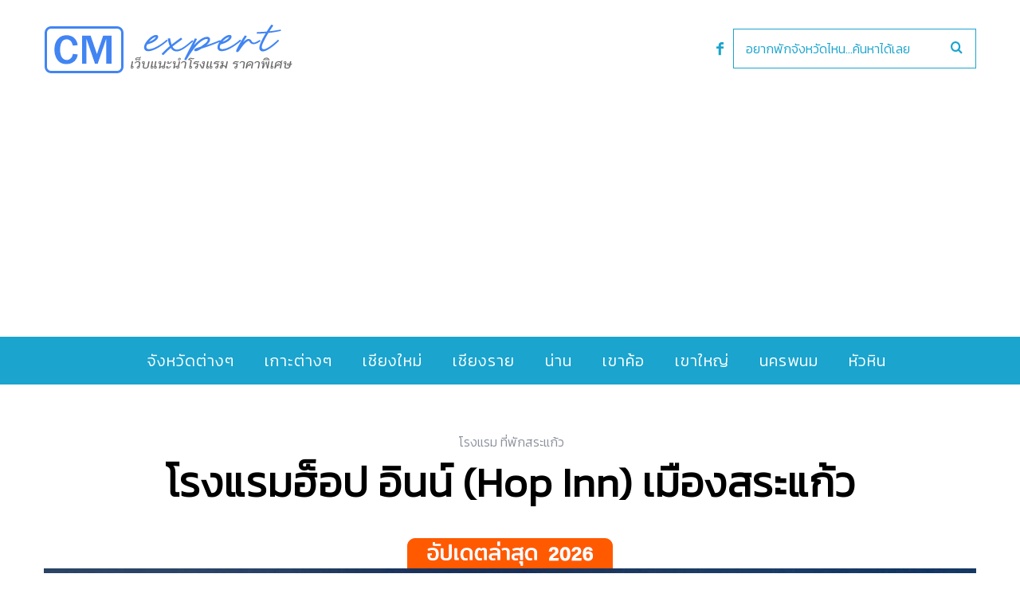

--- FILE ---
content_type: text/html; charset=UTF-8
request_url: https://www.chiangmaiexpert.com/hop-inn-hotel-sa-kaeo/
body_size: 19540
content:
<!DOCTYPE html>
<!--[if lt IE 9]><html lang="th"
	itemscope 
	itemtype="http://schema.org/Article" 
	prefix="og: http://ogp.me/ns#"  class="oldie"><![endif]-->
<!--[if (gte IE 9) | !(IE)]><!--><html lang="th"
	itemscope 
	itemtype="http://schema.org/Article" 
	prefix="og: http://ogp.me/ns#"  class="modern"><!--<![endif]-->
<head>
<meta name="agd-partner-manual-verification" />
<meta charset="UTF-8" />
<meta name="viewport" content="width=device-width, initial-scale=1" />
<!--[if IE]><meta http-equiv='X-UA-Compatible' content='IE=edge,chrome=1'><![endif]-->
<title>โรงแรมฮ็อป อินน์ (Hop Inn) เมืองสระแก้ว【อัปเดต 2026】</title>
                        <script>
                            /* You can add more configuration options to webfontloader by previously defining the WebFontConfig with your options */
                            if ( typeof WebFontConfig === "undefined" ) {
                                WebFontConfig = new Object();
                            }
                            WebFontConfig['google'] = {families: ['Kanit:300&amp;subset=thai']};

                            (function() {
                                var wf = document.createElement( 'script' );
                                wf.src = 'https://ajax.googleapis.com/ajax/libs/webfont/1.5.3/webfont.js';
                                wf.type = 'text/javascript';
                                wf.async = 'true';
                                var s = document.getElementsByTagName( 'script' )[0];
                                s.parentNode.insertBefore( wf, s );
                            })();
                        </script>
                        
<!-- All in One SEO Pack 2.8 by Michael Torbert of Semper Fi Web Design[571,635] -->
<meta name="description"  content="เลือกจองโรงแรมฮ็อป อินน์ สระแก้ว (Hop Inn Sa Kaeo) โรงแรมราคาไม่แพง สะอาดน่าพัก มีมาตรฐาน เหมาะสำหรับทุกท่านที่ชอบโรงแรมราคาประหยัด ใจกลางเมือง" />

<link rel="canonical" href="https://www.chiangmaiexpert.com/hop-inn-hotel-sa-kaeo/" />
<meta property="og:title" content="โรงแรมฮ็อป อินน์ (Hop Inn) เมืองสระแก้ว【อัปเดต 2026】" />
<meta property="og:type" content="article" />
<meta property="og:url" content="https://www.chiangmaiexpert.com/hop-inn-hotel-sa-kaeo/" />
<meta property="og:image" content="https://www.chiangmaiexpert.com/wp-content/uploads/2020/09/hop-inn-hotel-sa-kaeo-1024x683.jpg" />
<meta property="og:site_name" content="Chiang Mai Expert" />
<meta property="og:description" content="เลือกจองโรงแรมฮ็อป อินน์ สระแก้ว (Hop Inn Sa Kaeo) โรงแรมราคาไม่แพง สะอาดน่าพัก มีมาตรฐาน เหมาะสำหรับทุกท่านที่ชอบโรงแรมราคาประหยัด ใจกลางเมือง" />
<meta property="article:published_time" content="2020-09-06T13:04:44Z" />
<meta property="article:modified_time" content="2025-07-05T07:42:24Z" />
<meta name="twitter:card" content="summary" />
<meta name="twitter:title" content="โรงแรมฮ็อป อินน์ (Hop Inn) เมืองสระแก้ว【อัปเดต 2026】" />
<meta name="twitter:description" content="เลือกจองโรงแรมฮ็อป อินน์ สระแก้ว (Hop Inn Sa Kaeo) โรงแรมราคาไม่แพง สะอาดน่าพัก มีมาตรฐาน เหมาะสำหรับทุกท่านที่ชอบโรงแรมราคาประหยัด ใจกลางเมือง" />
<meta name="twitter:image" content="https://www.chiangmaiexpert.com/wp-content/uploads/2020/09/hop-inn-hotel-sa-kaeo-1024x683.jpg" />
<meta itemprop="image" content="https://www.chiangmaiexpert.com/wp-content/uploads/2020/09/hop-inn-hotel-sa-kaeo-1024x683.jpg" />
<!-- /all in one seo pack -->
<link rel="alternate" type="application/rss+xml" title="CM expert &raquo; ฟีด" href="https://www.chiangmaiexpert.com/feed/" />
<link rel="alternate" type="application/rss+xml" title="CM expert &raquo; ฟีดความเห็น" href="https://www.chiangmaiexpert.com/comments/feed/" />
		<script type="text/javascript">
			window._wpemojiSettings = {"baseUrl":"https:\/\/s.w.org\/images\/core\/emoji\/72x72\/","ext":".png","source":{"concatemoji":"https:\/\/www.chiangmaiexpert.com\/wp-includes\/js\/wp-emoji-release.min.js?ver=4.5.32"}};
			!function(e,o,t){var a,n,r;function i(e){var t=o.createElement("script");t.src=e,t.type="text/javascript",o.getElementsByTagName("head")[0].appendChild(t)}for(r=Array("simple","flag","unicode8","diversity"),t.supports={everything:!0,everythingExceptFlag:!0},n=0;n<r.length;n++)t.supports[r[n]]=function(e){var t,a,n=o.createElement("canvas"),r=n.getContext&&n.getContext("2d"),i=String.fromCharCode;if(!r||!r.fillText)return!1;switch(r.textBaseline="top",r.font="600 32px Arial",e){case"flag":return r.fillText(i(55356,56806,55356,56826),0,0),3e3<n.toDataURL().length;case"diversity":return r.fillText(i(55356,57221),0,0),a=(t=r.getImageData(16,16,1,1).data)[0]+","+t[1]+","+t[2]+","+t[3],r.fillText(i(55356,57221,55356,57343),0,0),a!=(t=r.getImageData(16,16,1,1).data)[0]+","+t[1]+","+t[2]+","+t[3];case"simple":return r.fillText(i(55357,56835),0,0),0!==r.getImageData(16,16,1,1).data[0];case"unicode8":return r.fillText(i(55356,57135),0,0),0!==r.getImageData(16,16,1,1).data[0]}return!1}(r[n]),t.supports.everything=t.supports.everything&&t.supports[r[n]],"flag"!==r[n]&&(t.supports.everythingExceptFlag=t.supports.everythingExceptFlag&&t.supports[r[n]]);t.supports.everythingExceptFlag=t.supports.everythingExceptFlag&&!t.supports.flag,t.DOMReady=!1,t.readyCallback=function(){t.DOMReady=!0},t.supports.everything||(a=function(){t.readyCallback()},o.addEventListener?(o.addEventListener("DOMContentLoaded",a,!1),e.addEventListener("load",a,!1)):(e.attachEvent("onload",a),o.attachEvent("onreadystatechange",function(){"complete"===o.readyState&&t.readyCallback()})),(a=t.source||{}).concatemoji?i(a.concatemoji):a.wpemoji&&a.twemoji&&(i(a.twemoji),i(a.wpemoji)))}(window,document,window._wpemojiSettings);
		</script>
		<style type="text/css">
img.wp-smiley,
img.emoji {
	display: inline !important;
	border: none !important;
	box-shadow: none !important;
	height: 1em !important;
	width: 1em !important;
	margin: 0 .07em !important;
	vertical-align: -0.1em !important;
	background: none !important;
	padding: 0 !important;
}
</style>
<link rel='stylesheet' id='contact-form-7-css'  href="https://www.chiangmaiexpert.com/wp-content/plugins/contact-form-7/includes/css/styles.css?19933f" type='text/css' media='all' />
<link rel='stylesheet' id='sc-frontend-style-css'  href="https://www.chiangmaiexpert.com/wp-content/plugins/shortcodes-indep/css/frontend-style.css?19933f" type='text/css' media='all' />
<link rel='stylesheet' id='parent-style-css'  href="https://www.chiangmaiexpert.com/wp-content/themes/simplemag/style.css?19933f" type='text/css' media='all' />
<link rel='stylesheet' id='main-style-css'  href="https://www.chiangmaiexpert.com/wp-content/themes/simplemag-child/style.css?19933f" type='text/css' media='all' />
<script type='text/javascript' src="https://www.chiangmaiexpert.com/wp-includes/js/jquery/jquery.js?19933f"></script>
<script type='text/javascript' src="https://www.chiangmaiexpert.com/wp-includes/js/jquery/jquery-migrate.min.js?19933f"></script>
<link rel='https://api.w.org/' href='https://www.chiangmaiexpert.com/wp-json/' />
<link rel="EditURI" type="application/rsd+xml" title="RSD" href="https://www.chiangmaiexpert.com/xmlrpc.php?rsd" />
<link rel="wlwmanifest" type="application/wlwmanifest+xml" href="https://www.chiangmaiexpert.com/wp-includes/wlwmanifest.xml" /> 
<link rel='prev' title='โรงแรมฮ็อป อินน์ (Hop Inn) เมืองสุราษฎร์ธานี' href='https://www.chiangmaiexpert.com/hop-inn-hotel-surat-thani/' />
<link rel='next' title='โรงแรมฮ็อป อินน์ (Hop Inn) เมืองสกลนคร' href='https://www.chiangmaiexpert.com/hop-inn-hotel-sakon-nakhon/' />
<meta name="generator" content="WordPress 4.5.32" />
<link rel='shortlink' href='https://www.chiangmaiexpert.com/?p=7774' />
<link rel="alternate" type="application/json+oembed" href="https://www.chiangmaiexpert.com/wp-json/oembed/1.0/embed?url=https%3A%2F%2Fwww.chiangmaiexpert.com%2Fhop-inn-hotel-sa-kaeo%2F" />
<link rel="alternate" type="text/xml+oembed" href="https://www.chiangmaiexpert.com/wp-json/oembed/1.0/embed?url=https%3A%2F%2Fwww.chiangmaiexpert.com%2Fhop-inn-hotel-sa-kaeo%2F&#038;format=xml" />
<style type="text/css">
.header .logo{max-width:313px;}
.lines-button .lines, .lines-button .lines:after, .lines-button .lines:before{background:#ffffff;}
.top-strip .search-form input,.top-strip .search-form button,.top-strip .mobile-search-button{color:#ffffff}
.main-menu .sub-links .active-link,
.main-menu .mega-menu-item:hover .item-title a,
.main-menu > ul > .sub-menu-columns > .sub-menu > .sub-links > li > a {color:#111111;}
.main-menu .sub-menu-two-columns > .sub-menu > .sub-links li a:after {background-color:#111111;}
.main-menu .posts-loading:after {border-top-color:#111111;border-bottom-color:#111111;}
.secondary-menu ul > li:hover > a {color:#1aa4ce;}
.main-menu > ul > .link-arrow > a:after {border-color:transparent transparent #1aa4ce;}
.main-menu > ul > li > .sub-menu {border-top-color:#1aa4ce;}
.main-menu .mega-menu-container .mega-menu-posts-title:hover:after{color:#ffffff;}
.modern .content-over-image-tint .entry-image:before,
.modern .content-over-image-tint.full-width-image:before{opacity:0.1;}
.modern .content-over-image-tint:hover .entry-image:before,
.modern .content-over-image-tint.full-width-image:hover:before,
.modern .content-over-image-tint .gallery-item:not(.slick-active) .entry-image:before{opacity:0.7;}
.sidebar .widget{border-bottom:1px solid #cccccc;}
.footer-sidebar .widget_rss li:after,
.footer-sidebar .widget_pages li:after,
.footer-sidebar .widget_nav_menu li:after,
.footer-sidebar .widget_categories ul li:after,
.footer-sidebar .widget_recent_entries li:after,
.footer-sidebar .widget_recent_comments li:after{background-color:#5b5b5b;}
.entry-title {text-transform:none;}
.title-with-sep{background:url("https://www.chiangmaiexpert.com/wp-content/themes/simplemag/images/section-header.png") repeat-x 0 50%;}
@media only screen and (min-width: 960px) {.full-width-media .gallery-carousel,.full-width-media .gallery-carousel .gallery-item{height:580px;}}
/* Custom CSS */
.title-with-sep {background: transparent;}
#pageslide .menu li a {font-size: 16px;}
.social li a {color: #1aa4ce;}
.cat-description p {font-family: kanit;}
.entry-title a:hover {color: #1aa4ce;}
.entry-content a {color: #1aa4ce; text-decoration: none;}
.entry-content a:hover {text-decoration: underline;}
.entry-content h2 {color: #111;}
.manual-excerpt {font-size: 24px; line-height: 34px;}

.sub-menu li, .entries .entry-meta {font-size: 16px;}


img {border-radius: 3px;}
.single .entry-media img {border-radius: 0px; padding-top: 39px; background: url(https://www.chiangmaiexpert.com/images/update-badge.png) no-repeat scroll center top;}

.advertisement {font-size: 18px;}
.advertisement a {color: #1aa4ce; text-decoration: none;}
.advertisement a:hover {text-decoration: underline;}


.header .search-form, .top-strip .search-form {width: 305px;}

.related-posts .entry-meta + h4 {margin-top: 0px;}

.sc-separator.type-thin {border-top: 3px solid #1aa4ce;}

.price-font {font-size: 28px; color: #FF5F15; font-weight: bold;}

.entry-content h2 {font-size: 30px; color: #111111; font-weight: bold;}

h1.entry-title {font-weight: bold;}

.header-search .search-form input[type="text"] {color: #1aa4ce; border: 1px solid #1aa4ce;}

.search-form button {color: #1aa4ce;}

</style>
<script type="text/javascript">
  (function(i,s,o,g,r,a,m){i['GoogleAnalyticsObject']=r;i[r]=i[r]||function(){
  (i[r].q=i[r].q||[]).push(arguments)},i[r].l=1*new Date();a=s.createElement(o),
  m=s.getElementsByTagName(o)[0];a.async=1;a.src=g;m.parentNode.insertBefore(a,m)
  })(window,document,'script','https://www.google-analytics.com/analytics.js','ga');

  ga('create', 'UA-33618363-3', 'auto');
  ga('send', 'pageview');


</script>
<style type="text/css" title="dynamic-css" class="options-output">.menu-item a, .entry-meta, .see-more span, .read-more, .read-more-link, .nav-title, .related-posts-tabs li a, #submit, input, textarea, .copyright, .copyright a{font-family:Kanit;font-weight:300;font-style:normal;opacity: 1;visibility: visible;-webkit-transition: opacity 0.24s ease-in-out;-moz-transition: opacity 0.24s ease-in-out;transition: opacity 0.24s ease-in-out;}.wf-loading .menu-item a, .entry-meta, .see-more span, .read-more, .read-more-link, .nav-title, .related-posts-tabs li a, #submit, input, textarea, .copyright, .copyright a,{opacity: 0;}.ie.wf-loading .menu-item a, .entry-meta, .see-more span, .read-more, .read-more-link, .nav-title, .related-posts-tabs li a, #submit, input, textarea, .copyright, .copyright a,{visibility: hidden;}.secondary-menu > ul > li{font-size:12px;opacity: 1;visibility: visible;-webkit-transition: opacity 0.24s ease-in-out;-moz-transition: opacity 0.24s ease-in-out;transition: opacity 0.24s ease-in-out;}.wf-loading .secondary-menu > ul > li,{opacity: 0;}.ie.wf-loading .secondary-menu > ul > li,{visibility: hidden;}.main-menu > ul > li{font-size:20px;opacity: 1;visibility: visible;-webkit-transition: opacity 0.24s ease-in-out;-moz-transition: opacity 0.24s ease-in-out;transition: opacity 0.24s ease-in-out;}.wf-loading .main-menu > ul > li,{opacity: 0;}.ie.wf-loading .main-menu > ul > li,{visibility: hidden;}h1, h2, h3, h4, h5, h6, .main-menu .item-title a, .widget_pages, .widget_categories, .widget_nav_menu, .tagline, .sub-title, .entry-note, .manual-excerpt, .single-post.ltr:not(.woocommerce) .entry-content > p:first-of-type:first-letter, .sc-dropcap, .single-author-box .vcard, .comment-author, .comment-meta, .comment-reply-link, #respond label, #wp-calendar tbody, .latest-reviews .score-line i, .score-box .total{font-family:Kanit;font-weight:300;font-style:normal;opacity: 1;visibility: visible;-webkit-transition: opacity 0.24s ease-in-out;-moz-transition: opacity 0.24s ease-in-out;transition: opacity 0.24s ease-in-out;}.wf-loading h1, h2, h3, h4, h5, h6, .main-menu .item-title a, .widget_pages, .widget_categories, .widget_nav_menu, .tagline, .sub-title, .entry-note, .manual-excerpt, .single-post.ltr:not(.woocommerce) .entry-content > p:first-of-type:first-letter, .sc-dropcap, .single-author-box .vcard, .comment-author, .comment-meta, .comment-reply-link, #respond label, #wp-calendar tbody, .latest-reviews .score-line i, .score-box .total,{opacity: 0;}.ie.wf-loading h1, h2, h3, h4, h5, h6, .main-menu .item-title a, .widget_pages, .widget_categories, .widget_nav_menu, .tagline, .sub-title, .entry-note, .manual-excerpt, .single-post.ltr:not(.woocommerce) .entry-content > p:first-of-type:first-letter, .sc-dropcap, .single-author-box .vcard, .comment-author, .comment-meta, .comment-reply-link, #respond label, #wp-calendar tbody, .latest-reviews .score-line i, .score-box .total,{visibility: hidden;}.section-title, .classic-layout .entry-title{font-size:42px;opacity: 1;visibility: visible;-webkit-transition: opacity 0.24s ease-in-out;-moz-transition: opacity 0.24s ease-in-out;transition: opacity 0.24s ease-in-out;}.wf-loading .section-title, .classic-layout .entry-title,{opacity: 0;}.ie.wf-loading .section-title, .classic-layout .entry-title,{visibility: hidden;}.entries .post-item .entry-title, .media-post-item .entry-title{font-size:24px;opacity: 1;visibility: visible;-webkit-transition: opacity 0.24s ease-in-out;-moz-transition: opacity 0.24s ease-in-out;transition: opacity 0.24s ease-in-out;}.wf-loading .entries .post-item .entry-title, .media-post-item .entry-title,{opacity: 0;}.ie.wf-loading .entries .post-item .entry-title, .media-post-item .entry-title,{visibility: hidden;}.page-title{font-size:52px;opacity: 1;visibility: visible;-webkit-transition: opacity 0.24s ease-in-out;-moz-transition: opacity 0.24s ease-in-out;transition: opacity 0.24s ease-in-out;}.wf-loading .page-title,{opacity: 0;}.ie.wf-loading .page-title,{visibility: hidden;}body, p{font-family:Kanit;font-weight:normal;font-style:normal;opacity: 1;visibility: visible;-webkit-transition: opacity 0.24s ease-in-out;-moz-transition: opacity 0.24s ease-in-out;transition: opacity 0.24s ease-in-out;}.wf-loading body, p,{opacity: 0;}.ie.wf-loading body, p,{visibility: hidden;}.page .entry-content, .single .entry-content, .home-section div.entry-summary{line-height:32px;font-size:20px;opacity: 1;visibility: visible;-webkit-transition: opacity 0.24s ease-in-out;-moz-transition: opacity 0.24s ease-in-out;transition: opacity 0.24s ease-in-out;}.wf-loading .page .entry-content, .single .entry-content, .home-section div.entry-summary,{opacity: 0;}.ie.wf-loading .page .entry-content, .single .entry-content, .home-section div.entry-summary,{visibility: hidden;}.score-line, .rating-total-indicator .sides span, .widget_ti_most_commented span{background-color:#ffcc0d;}.comment-list .bypostauthor .avatar, .post-item .content-loading .load-media-content:before, .media-posts .content-loading .load-media-content:before, .post-item .content-loading .load-media-content:after, .media-posts .content-loading .load-media-content:after{border-color:#ffcc0d;}.widget_ti_most_commented span i:before{border-top-color:#ffcc0d;}.score-line span i, .widget_ti_most_commented span i{color:#000000;}#masthead{background-color:#ffffff;}.top-strip, .secondary-menu .sub-menu, .top-strip .search-form input[type="text"], .top-strip .social li ul{background-color:#000000;}.top-strip{border-bottom:0px solid #000;}.secondary-menu a{color:#ffffff;}.secondary-menu a:hover{color:#1aa4ce;}.top-strip .social li a{color:#000000;}.main-menu-container,.sticky-active .main-menu-fixed{background-color:#1aa4ce;}.main-menu > ul > li{color:#ffffff;}.main-menu > ul > li:hover{color:#111111;}.main-menu > ul > li > a > span:after{color:transparent;}.main-menu-container{border-top:0px solid #cccccc;}.main-menu-container{border-bottom:0px solid #222222;}.main-menu .sub-menu{background-color:#1aa4ce;}.main-menu .sub-menu li a, .main-menu .mega-menu-container .mega-menu-posts-title{color:#ffffff;}.main-menu .sub-menu li a:hover, .main-menu .mega-menu-container .mega-menu-posts-title:hover{color:#111111;}.modern .content-over-image-tint .entry-image:before, .modern .content-over-image-tint.full-width-image:before{background-color:#000000;}.sidebar{border-top:1px solid #cccccc;border-bottom:1px solid #cccccc;border-left:1px solid #cccccc;border-right:1px solid #cccccc;}.slide-dock{background-color:#000000;}.slide-dock h3, .slide-dock p{color:#ffffff;}.slide-dock .entry-meta a, .slide-dock h4 a{color:#ffcc0d;}.footer-sidebar, .footer-sidebar .widget_ti_most_commented li a, .footer-sidebar .widget-slider .widget-post-details .widget-post-category, .footer-sidebar .widget-posts-classic-entries .widget-post-details .widget-post-category, .footer-sidebar .widget-posts-entries .widget-post-item:not(:nth-child(1)) .widget-post-details{background-color:#eeeeee;}.footer-sidebar .widget_ti_latest_comments .comment-text:after{border-bottom-color:#eeeeee;}.footer-sidebar .widget_ti_most_commented span i{color:#eeeeee;}.footer-sidebar .widget h3{color:#222222;}.footer-sidebar .rating-total-indicator .sides span, .footer-sidebar .widget_ti_most_commented span{background-color:#222222;}.footer-sidebar .widget_ti_most_commented span i:before{border-top-color:#222222;}.footer-sidebar, .footer-sidebar button, .footer-sidebar select, .footer-sidebar input,  .footer-sidebar input[type="submit"]{color:#5b5b5b;}.footer-sidebar input, .footer-sidebar select, .footer-sidebar input[type="submit"]{border-color:#5b5b5b;}.footer-sidebar .widget_ti_latest_comments .comment-text:before{border-bottom-color:#5b5b5b;}.footer-sidebar .widget a{color:#5b5b5b;}.footer-sidebar .widget a:hover{color:#1aa4ce;}.widget-area-2, .widget-area-3, .footer-sidebar .widget{border-top:1px dotted #222222;border-bottom:1px dotted #222222;border-left:1px dotted #222222;border-right:1px dotted #222222;}.full-width-sidebar{background-color:#f8f8f8;}.full-width-sidebar, .full-width-sidebar a{color:#222222;}.copyright{background-color:#1aa4ce;}.copyright, .copyright a{color:#ffffff;}</style><script async src="https://pagead2.googlesyndication.com/pagead/js/adsbygoogle.js?client=ca-pub-7758366381236844"
     crossorigin="anonymous"></script>
</head>

<body class="single single-post postid-7774 single-format-standard ltr single-sa-kaeo-hotel hide-strip layout-full">
    
    <section class="no-print top-strip">
        
                
        <div class="wrapper clearfix">

            
            
            
            <a href="#" id="mobile-menu-toggle" class="lines-button">
                <span class="lines"></span>
            </a>

        </div><!-- .wrapper -->
        
    </section><!-- .top-strip -->
    

    <section id="site">
        
                <div id="pageslide" class="mobilewhite"><!-- Sidebar in Mobile View --></div>
        
        <div class="site-content">
    
            <header id="masthead" role="banner" class="clearfix">
                
                                <div id="branding" class="anmtd">
                    <div class="wrapper">
                    
<div class="header header-search">

    <div class="inner">
        <div class="inner-cell">
        
                            <a class="logo" href="https://www.chiangmaiexpert.com">
                    <img src="https://www.chiangmaiexpert.com/wp-content/uploads/2020/07/logo-cmexpert-new.png?19933f" alt="CM expert - แนะนำโรงแรม ราคาพิเศษ ทั่วไทย" width="313" height="63" />
                </a><!-- Logo -->
            
                    
     	</div>
        
		        <div class="inner-cell">
        	<ul class="social">
		<li><a href="#" class="icomoon-share social-share-link"></a>
			<ul><li><a href="https://www.facebook.com/cmtravelexpert" class="icomoon-facebook" target="_blank"></a></li>		</ul>
		</li>
	</ul>        </div>
        		
        		<div class="inner-cell search-form-cell">
			
<div class="search-form">
    <form method="get" id="searchform" action="https://www.chiangmaiexpert.com/" role="search">
        <input type="text" name="s" id="s" value="อยากพักจังหวัดไหน...ค้นหาได้เลย" onfocus="if(this.value=='อยากพักจังหวัดไหน...ค้นหาได้เลย')this.value='';" onblur="if(this.value=='')this.value='อยากพักจังหวัดไหน...ค้นหาได้เลย';" />
        <button type="submit">
            <i class="icomoon-search"></i>
        </button>
    </form>
    
    <div class="mobile-search-button"></div>
</div>        </div>
                
    </div>

</div><!-- .header-search -->                    </div><!-- .wrapper -->
                </div><!-- #branding -->
                                
				<div class="no-print anmtd main-menu-container" role="navigation"><div class="main-menu-fixed"><nav class="wrapper main-menu"><ul id="menu-cm" class="menu"><li id="menu-item-7171" class="menu-item menu-item-type-taxonomy menu-item-object-category current-post-ancestor menu-item-has-children"><a href="https://www.chiangmaiexpert.com/category/accommodations/"><span>จังหวัดต่างๆ</span></a>
<ul class="sub-links">
	<li id="menu-item-7705" class="menu-item menu-item-type-taxonomy menu-item-object-category menu-item-has-children"><a href="https://www.chiangmaiexpert.com/category/accommodations/bangkok-hotel/"><span>กรุงเทพมหานคร</span></a>
	<ul class="sub-links">
		<li id="menu-item-17966" class="menu-item menu-item-type-taxonomy menu-item-object-category"><a href="https://www.chiangmaiexpert.com/category/accommodations/bangkok-hotel/"><span>กรุงเทพทั้งหมด</span></a></li>
		<li id="menu-item-20644" class="menu-item menu-item-type-custom menu-item-object-custom"><a href="https://www.chiangmaiexpert.com/tag/5-star-hotel-bangkok/"><span>โรงแรม 5 ดาว</span></a></li>
		<li id="menu-item-17964" class="menu-item menu-item-type-taxonomy menu-item-object-category"><a href="https://www.chiangmaiexpert.com/category/accommodations/hotel-near-bts/"><span>ใกล้รถไฟฟ้า BTS</span></a></li>
		<li id="menu-item-17965" class="menu-item menu-item-type-taxonomy menu-item-object-category"><a href="https://www.chiangmaiexpert.com/category/accommodations/hotel-near-mrt/"><span>ใกล้รถไฟใต้ดิน MRT</span></a></li>
	</ul>
</li>
	<li id="menu-item-7839" class="menu-item menu-item-type-custom menu-item-object-custom menu-item-has-children"><a href="#"><span>ภาคกลาง</span></a>
	<ul class="sub-links">
		<li id="menu-item-7933" class="menu-item menu-item-type-taxonomy menu-item-object-category"><a href="https://www.chiangmaiexpert.com/category/accommodations/kampangpetch-hotel/"><span>กำแพงเพชร</span></a></li>
		<li id="menu-item-7934" class="menu-item menu-item-type-taxonomy menu-item-object-category"><a href="https://www.chiangmaiexpert.com/category/accommodations/chai-nat-hotel/"><span>ชัยนาท</span></a></li>
		<li id="menu-item-7935" class="menu-item menu-item-type-taxonomy menu-item-object-category"><a href="https://www.chiangmaiexpert.com/category/accommodations/nakhon-nayok-hotel/"><span>นครนายก</span></a></li>
		<li id="menu-item-7865" class="menu-item menu-item-type-taxonomy menu-item-object-category"><a href="https://www.chiangmaiexpert.com/category/accommodations/nakhon-pathom-hotel/"><span>นครปฐม</span></a></li>
		<li id="menu-item-7886" class="menu-item menu-item-type-taxonomy menu-item-object-category"><a href="https://www.chiangmaiexpert.com/category/accommodations/nakhon-sawan-hotel/"><span>นครสวรรค์</span></a></li>
		<li id="menu-item-7936" class="menu-item menu-item-type-taxonomy menu-item-object-category"><a href="https://www.chiangmaiexpert.com/category/accommodations/nonthaburi-hotel/"><span>นนทบุรี</span></a></li>
		<li id="menu-item-7937" class="menu-item menu-item-type-taxonomy menu-item-object-category"><a href="https://www.chiangmaiexpert.com/category/accommodations/pathum-thani-hotel/"><span>ปทุมธานี</span></a></li>
		<li id="menu-item-7938" class="menu-item menu-item-type-taxonomy menu-item-object-category"><a href="https://www.chiangmaiexpert.com/category/accommodations/ayutthaya-hotel/"><span>พระนครศรีอยุธยา</span></a></li>
		<li id="menu-item-7939" class="menu-item menu-item-type-taxonomy menu-item-object-category"><a href="https://www.chiangmaiexpert.com/category/accommodations/phichit-hotel/"><span>พิจิตร</span></a></li>
		<li id="menu-item-7897" class="menu-item menu-item-type-taxonomy menu-item-object-category"><a href="https://www.chiangmaiexpert.com/category/accommodations/phitsanulok-hotel/"><span>พิษณุโลก</span></a></li>
		<li id="menu-item-7940" class="menu-item menu-item-type-taxonomy menu-item-object-category"><a href="https://www.chiangmaiexpert.com/category/accommodations/phetchabun-hotel/"><span>เพชรบูรณ์</span></a></li>
		<li id="menu-item-7791" class="menu-item menu-item-type-taxonomy menu-item-object-category"><a href="https://www.chiangmaiexpert.com/category/accommodations/lopburi-hotel/"><span>ลพบุรี</span></a></li>
		<li id="menu-item-7941" class="menu-item menu-item-type-taxonomy menu-item-object-category"><a href="https://www.chiangmaiexpert.com/category/accommodations/samut-prakan-hotel/"><span>สมุทรปราการ</span></a></li>
		<li id="menu-item-7942" class="menu-item menu-item-type-taxonomy menu-item-object-category"><a href="https://www.chiangmaiexpert.com/category/accommodations/samut-songkhram-hotel/"><span>สมุทรสงคราม</span></a></li>
		<li id="menu-item-7943" class="menu-item menu-item-type-taxonomy menu-item-object-category"><a href="https://www.chiangmaiexpert.com/category/accommodations/samut-sakorn-hotel/"><span>สมุทรสาคร</span></a></li>
		<li id="menu-item-7944" class="menu-item menu-item-type-taxonomy menu-item-object-category"><a href="https://www.chiangmaiexpert.com/category/accommodations/saraburi-hotel/"><span>สระบุรี</span></a></li>
		<li id="menu-item-7945" class="menu-item menu-item-type-taxonomy menu-item-object-category"><a href="https://www.chiangmaiexpert.com/category/accommodations/sing-buri-hotel/"><span>สิงห์บุรี</span></a></li>
		<li id="menu-item-7946" class="menu-item menu-item-type-taxonomy menu-item-object-category"><a href="https://www.chiangmaiexpert.com/category/accommodations/suphanburi-hotel/"><span>สุพรรณบุรี</span></a></li>
		<li id="menu-item-7947" class="menu-item menu-item-type-taxonomy menu-item-object-category"><a href="https://www.chiangmaiexpert.com/category/accommodations/sukhothai-hotel/"><span>สุโขทัย</span></a></li>
		<li id="menu-item-7948" class="menu-item menu-item-type-taxonomy menu-item-object-category"><a href="https://www.chiangmaiexpert.com/category/accommodations/ang-thong-hotel/"><span>อ่างทอง</span></a></li>
		<li id="menu-item-7949" class="menu-item menu-item-type-taxonomy menu-item-object-category"><a href="https://www.chiangmaiexpert.com/category/accommodations/uthai-thani-hotel/"><span>อุทัยธานี</span></a></li>
	</ul>
</li>
	<li id="menu-item-7843" class="menu-item menu-item-type-custom menu-item-object-custom menu-item-has-children"><a href="#"><span>ภาคอีสาน</span></a>
	<ul class="sub-links">
		<li id="menu-item-7953" class="menu-item menu-item-type-taxonomy menu-item-object-category"><a href="https://www.chiangmaiexpert.com/category/accommodations/kalasin-hotel/"><span>กาฬสินธุ์</span></a></li>
		<li id="menu-item-7687" class="menu-item menu-item-type-taxonomy menu-item-object-category"><a href="https://www.chiangmaiexpert.com/category/accommodations/khon-kaen-hotel/"><span>ขอนแก่น</span></a></li>
		<li id="menu-item-7960" class="menu-item menu-item-type-taxonomy menu-item-object-category"><a href="https://www.chiangmaiexpert.com/category/accommodations/chaiyaphum-hotel/"><span>ชัยภูมิ</span></a></li>
		<li id="menu-item-7955" class="menu-item menu-item-type-taxonomy menu-item-object-category"><a href="https://www.chiangmaiexpert.com/category/accommodations/nakhon-phanom-hotel/"><span>นครพนม</span></a></li>
		<li id="menu-item-7872" class="menu-item menu-item-type-taxonomy menu-item-object-category"><a href="https://www.chiangmaiexpert.com/category/accommodations/nakhon-ratchasima-hotel/"><span>นครราชสีมา</span></a></li>
		<li id="menu-item-7956" class="menu-item menu-item-type-taxonomy menu-item-object-category"><a href="https://www.chiangmaiexpert.com/category/accommodations/bueng-kan-hotel/"><span>บึงกาฬ</span></a></li>
		<li id="menu-item-7895" class="menu-item menu-item-type-taxonomy menu-item-object-category"><a href="https://www.chiangmaiexpert.com/category/accommodations/buriram-hotel/"><span>บุรีรัมย์</span></a></li>
		<li id="menu-item-7957" class="menu-item menu-item-type-taxonomy menu-item-object-category"><a href="https://www.chiangmaiexpert.com/category/accommodations/maha-sarakham-hotel/"><span>มหาสารคาม</span></a></li>
		<li id="menu-item-7898" class="menu-item menu-item-type-taxonomy menu-item-object-category"><a href="https://www.chiangmaiexpert.com/category/accommodations/mukdahan-hotel/"><span>มุกดาหาร</span></a></li>
		<li id="menu-item-7958" class="menu-item menu-item-type-taxonomy menu-item-object-category"><a href="https://www.chiangmaiexpert.com/category/accommodations/yasothorn-hotel/"><span>ยโสธร</span></a></li>
		<li id="menu-item-7899" class="menu-item menu-item-type-taxonomy menu-item-object-category"><a href="https://www.chiangmaiexpert.com/category/accommodations/roi-et-hotel/"><span>ร้อยเอ็ด</span></a></li>
		<li id="menu-item-7952" class="menu-item menu-item-type-taxonomy menu-item-object-category"><a href="https://www.chiangmaiexpert.com/category/accommodations/loei-hotel/"><span>เลย</span></a></li>
		<li id="menu-item-7959" class="menu-item menu-item-type-taxonomy menu-item-object-category"><a href="https://www.chiangmaiexpert.com/category/accommodations/sisaket-hotel/"><span>ศรีสะเกษ</span></a></li>
		<li id="menu-item-7785" class="menu-item menu-item-type-taxonomy menu-item-object-category"><a href="https://www.chiangmaiexpert.com/category/accommodations/sakon-nakhon-hotel/"><span>สกลนคร</span></a></li>
		<li id="menu-item-7767" class="menu-item menu-item-type-taxonomy menu-item-object-category"><a href="https://www.chiangmaiexpert.com/category/accommodations/surin-hotel/"><span>สุรินทร์</span></a></li>
		<li id="menu-item-7759" class="menu-item menu-item-type-taxonomy menu-item-object-category"><a href="https://www.chiangmaiexpert.com/category/accommodations/nong-khai-hotel/"><span>หนองคาย</span></a></li>
		<li id="menu-item-7950" class="menu-item menu-item-type-taxonomy menu-item-object-category"><a href="https://www.chiangmaiexpert.com/category/accommodations/nong-bua-lamphu-hotel/"><span>หนองบัวลำภู</span></a></li>
		<li id="menu-item-7951" class="menu-item menu-item-type-taxonomy menu-item-object-category"><a href="https://www.chiangmaiexpert.com/category/accommodations/amnat-charoen-hotel/"><span>อำนาจเจริญ</span></a></li>
		<li id="menu-item-7742" class="menu-item menu-item-type-taxonomy menu-item-object-category"><a href="https://www.chiangmaiexpert.com/category/accommodations/udon-thani-hotel/"><span>อุดรธานี</span></a></li>
		<li id="menu-item-7734" class="menu-item menu-item-type-taxonomy menu-item-object-category"><a href="https://www.chiangmaiexpert.com/category/accommodations/ubon-ratchathani-hotel/"><span>อุบลราชธานี</span></a></li>
	</ul>
</li>
	<li id="menu-item-7838" class="menu-item menu-item-type-custom menu-item-object-custom menu-item-has-children"><a href="#"><span>ภาคเหนือ</span></a>
	<ul class="sub-links">
		<li id="menu-item-7174" class="menu-item menu-item-type-taxonomy menu-item-object-category"><a href="https://www.chiangmaiexpert.com/category/accommodations/chiang-mai-hotel/"><span>เชียงใหม่</span></a></li>
		<li id="menu-item-7170" class="menu-item menu-item-type-taxonomy menu-item-object-category"><a href="https://www.chiangmaiexpert.com/category/accommodations/chiang-rai-hotel/"><span>เชียงราย</span></a></li>
		<li id="menu-item-7918" class="menu-item menu-item-type-taxonomy menu-item-object-category"><a href="https://www.chiangmaiexpert.com/category/accommodations/phrae-hotel/"><span>แพร่</span></a></li>
		<li id="menu-item-7919" class="menu-item menu-item-type-taxonomy menu-item-object-category"><a href="https://www.chiangmaiexpert.com/category/accommodations/mae-hong-son-hotel/"><span>แม่ฮ่องสอน</span></a></li>
		<li id="menu-item-7921" class="menu-item menu-item-type-taxonomy menu-item-object-category"><a href="https://www.chiangmaiexpert.com/category/accommodations/nan-hotel/"><span>น่าน</span></a></li>
		<li id="menu-item-7922" class="menu-item menu-item-type-taxonomy menu-item-object-category"><a href="https://www.chiangmaiexpert.com/category/accommodations/phayao-hotel/"><span>พะเยา</span></a></li>
		<li id="menu-item-7666" class="menu-item menu-item-type-taxonomy menu-item-object-category"><a href="https://www.chiangmaiexpert.com/category/accommodations/lampang-hotel/"><span>ลำปาง</span></a></li>
		<li id="menu-item-7923" class="menu-item menu-item-type-taxonomy menu-item-object-category"><a href="https://www.chiangmaiexpert.com/category/accommodations/lamphun-hotel/"><span>ลำพูน</span></a></li>
		<li id="menu-item-7924" class="menu-item menu-item-type-taxonomy menu-item-object-category"><a href="https://www.chiangmaiexpert.com/category/accommodations/uttaradit-hotel/"><span>อุตรดิตถ์</span></a></li>
	</ul>
</li>
	<li id="menu-item-7842" class="menu-item menu-item-type-custom menu-item-object-custom menu-item-has-children"><a href="#"><span>ภาคใต้</span></a>
	<ul class="sub-links">
		<li id="menu-item-7814" class="menu-item menu-item-type-taxonomy menu-item-object-category"><a href="https://www.chiangmaiexpert.com/category/accommodations/krabi-hotel/"><span>กระบี่</span></a></li>
		<li id="menu-item-7851" class="menu-item menu-item-type-taxonomy menu-item-object-category"><a href="https://www.chiangmaiexpert.com/category/accommodations/chumphon-hotel/"><span>ชุมพร</span></a></li>
		<li id="menu-item-7856" class="menu-item menu-item-type-taxonomy menu-item-object-category"><a href="https://www.chiangmaiexpert.com/category/accommodations/trang-hotel/"><span>ตรัง</span></a></li>
		<li id="menu-item-7877" class="menu-item menu-item-type-taxonomy menu-item-object-category"><a href="https://www.chiangmaiexpert.com/category/accommodations/nakhon-si-thammarat-hotel/"><span>นครศรีธรรมราช</span></a></li>
		<li id="menu-item-7925" class="menu-item menu-item-type-taxonomy menu-item-object-category"><a href="https://www.chiangmaiexpert.com/category/accommodations/narathiwat-hotel/"><span>นราธิวาส</span></a></li>
		<li id="menu-item-7926" class="menu-item menu-item-type-taxonomy menu-item-object-category"><a href="https://www.chiangmaiexpert.com/category/accommodations/pattani-hotel/"><span>ปัตตานี</span></a></li>
		<li id="menu-item-7927" class="menu-item menu-item-type-taxonomy menu-item-object-category"><a href="https://www.chiangmaiexpert.com/category/accommodations/phang-nga-hotel/"><span>พังงา</span></a></li>
		<li id="menu-item-7928" class="menu-item menu-item-type-taxonomy menu-item-object-category"><a href="https://www.chiangmaiexpert.com/category/accommodations/phatthalung-hotel/"><span>พัทลุง</span></a></li>
		<li id="menu-item-7680" class="menu-item menu-item-type-taxonomy menu-item-object-category"><a href="https://www.chiangmaiexpert.com/category/accommodations/phuket-hotel/"><span>ภูเก็ต</span></a></li>
		<li id="menu-item-7929" class="menu-item menu-item-type-taxonomy menu-item-object-category"><a href="https://www.chiangmaiexpert.com/category/accommodations/yala-hotel/"><span>ยะลา</span></a></li>
		<li id="menu-item-7930" class="menu-item menu-item-type-taxonomy menu-item-object-category"><a href="https://www.chiangmaiexpert.com/category/accommodations/ranong-hotel/"><span>ระนอง</span></a></li>
		<li id="menu-item-7654" class="menu-item menu-item-type-taxonomy menu-item-object-category"><a href="https://www.chiangmaiexpert.com/category/accommodations/songkhla-hotel/"><span>สงขลา</span></a></li>
		<li id="menu-item-7931" class="menu-item menu-item-type-taxonomy menu-item-object-category"><a href="https://www.chiangmaiexpert.com/category/accommodations/satun-hotel/"><span>สตูล</span></a></li>
		<li id="menu-item-7773" class="menu-item menu-item-type-taxonomy menu-item-object-category"><a href="https://www.chiangmaiexpert.com/category/accommodations/surat-thani-hotel/"><span>สุราษฎร์ธานี</span></a></li>
	</ul>
</li>
	<li id="menu-item-7840" class="menu-item menu-item-type-custom menu-item-object-custom menu-item-has-children"><a href="#"><span>ภาคตะวันออก</span></a>
	<ul class="sub-links">
		<li id="menu-item-7830" class="menu-item menu-item-type-taxonomy menu-item-object-category"><a href="https://www.chiangmaiexpert.com/category/accommodations/chanthaburi-hotel/"><span>จันทบุรี</span></a></li>
		<li id="menu-item-7961" class="menu-item menu-item-type-taxonomy menu-item-object-category"><a href="https://www.chiangmaiexpert.com/category/accommodations/chachoengsao-hotel/"><span>ฉะเชิงเทรา</span></a></li>
		<li id="menu-item-7836" class="menu-item menu-item-type-taxonomy menu-item-object-category"><a href="https://www.chiangmaiexpert.com/category/accommodations/chonburi-hotel/"><span>ชลบุรี</span></a></li>
		<li id="menu-item-7962" class="menu-item menu-item-type-taxonomy menu-item-object-category"><a href="https://www.chiangmaiexpert.com/category/accommodations/trat-hotel/"><span>ตราด</span></a></li>
		<li id="menu-item-7963" class="menu-item menu-item-type-taxonomy menu-item-object-category"><a href="https://www.chiangmaiexpert.com/category/accommodations/prachinburi-hotel/"><span>ปราจีนบุรี</span></a></li>
		<li id="menu-item-7675" class="menu-item menu-item-type-taxonomy menu-item-object-category"><a href="https://www.chiangmaiexpert.com/category/accommodations/rayong-hotel/"><span>ระยอง</span></a></li>
		<li id="menu-item-7778" class="menu-item menu-item-type-taxonomy menu-item-object-category current-post-ancestor current-menu-parent current-post-parent"><a href="https://www.chiangmaiexpert.com/category/accommodations/sa-kaeo-hotel/"><span>สระแก้ว</span></a></li>
	</ul>
</li>
	<li id="menu-item-7841" class="menu-item menu-item-type-custom menu-item-object-custom menu-item-has-children"><a href="#"><span>ภาคตะวันตก</span></a>
	<ul class="sub-links">
		<li id="menu-item-7825" class="menu-item menu-item-type-taxonomy menu-item-object-category"><a href="https://www.chiangmaiexpert.com/category/accommodations/kanchanaburi-hotel/"><span>กาญจนบุรี</span></a></li>
		<li id="menu-item-7815" class="menu-item menu-item-type-taxonomy menu-item-object-category"><a href="https://www.chiangmaiexpert.com/category/accommodations/tak-hotel/"><span>ตาก</span></a></li>
		<li id="menu-item-7753" class="menu-item menu-item-type-taxonomy menu-item-object-category"><a href="https://www.chiangmaiexpert.com/category/accommodations/prachuap-khiri-khan-hotel/"><span>ประจวบคีรีขันธ์</span></a></li>
		<li id="menu-item-7965" class="menu-item menu-item-type-taxonomy menu-item-object-category"><a href="https://www.chiangmaiexpert.com/category/accommodations/phetchaburi-hotel/"><span>เพชรบุรี</span></a></li>
		<li id="menu-item-7964" class="menu-item menu-item-type-taxonomy menu-item-object-category"><a href="https://www.chiangmaiexpert.com/category/accommodations/ratchaburi-hotel/"><span>ราชบุรี</span></a></li>
	</ul>
</li>
	<li id="menu-item-12717" class="menu-item menu-item-type-post_type menu-item-object-post"><a href="https://www.chiangmaiexpert.com/thailand-travel-together/"><span>เราเที่ยวด้วยกัน</span></a></li>
	<li id="menu-item-12853" class="menu-item menu-item-type-custom menu-item-object-custom"><a href="https://www.chiangmaiexpert.com/b2-hotel-thailand/"><span>บีทู (B2 Hotel) ทั่วไทย</span></a></li>
	<li id="menu-item-12854" class="menu-item menu-item-type-custom menu-item-object-custom"><a href="https://www.chiangmaiexpert.com/hop-inn-hotel-thailand/"><span>ฮ็อป อินน์ (Hop Inn)</span></a></li>
</ul>
</li>
<li id="menu-item-10306" class="menu-item menu-item-type-custom menu-item-object-custom menu-item-has-children"><a href="#"><span>เกาะต่างๆ</span></a>
<ul class="sub-links">
	<li id="menu-item-10309" class="menu-item menu-item-type-taxonomy menu-item-object-category"><a href="https://www.chiangmaiexpert.com/category/accommodations/koh-larn-hotel/"><span>เกาะล้าน</span></a></li>
	<li id="menu-item-10310" class="menu-item menu-item-type-taxonomy menu-item-object-category"><a href="https://www.chiangmaiexpert.com/category/accommodations/koh-samet-hotel/"><span>เกาะเสม็ด</span></a></li>
	<li id="menu-item-11927" class="menu-item menu-item-type-taxonomy menu-item-object-category"><a href="https://www.chiangmaiexpert.com/category/accommodations/koh-samui-hotel/"><span>เกาะสมุย</span></a></li>
	<li id="menu-item-10308" class="menu-item menu-item-type-taxonomy menu-item-object-category"><a href="https://www.chiangmaiexpert.com/category/accommodations/koh-chang-hotel/"><span>เกาะช้าง</span></a></li>
	<li id="menu-item-10150" class="menu-item menu-item-type-taxonomy menu-item-object-category"><a href="https://www.chiangmaiexpert.com/category/accommodations/koh-kood-hotel/"><span>เกาะกูด</span></a></li>
	<li id="menu-item-12213" class="menu-item menu-item-type-taxonomy menu-item-object-category"><a href="https://www.chiangmaiexpert.com/category/accommodations/koh-phi-phi-hotel/"><span>เกาะพีพี</span></a></li>
	<li id="menu-item-11029" class="menu-item menu-item-type-taxonomy menu-item-object-category"><a href="https://www.chiangmaiexpert.com/category/accommodations/koh-phangan-hotel/"><span>เกาะพะงัน</span></a></li>
	<li id="menu-item-10765" class="menu-item menu-item-type-taxonomy menu-item-object-category"><a href="https://www.chiangmaiexpert.com/category/accommodations/koh-lanta-hotel/"><span>เกาะลันตา</span></a></li>
	<li id="menu-item-10632" class="menu-item menu-item-type-taxonomy menu-item-object-category"><a href="https://www.chiangmaiexpert.com/category/accommodations/koh-lipe-hotel/"><span>เกาะหลีเป๊ะ</span></a></li>
	<li id="menu-item-10693" class="menu-item menu-item-type-taxonomy menu-item-object-category"><a href="https://www.chiangmaiexpert.com/category/accommodations/koh-tao-hotel/"><span>เกาะเต่า</span></a></li>
	<li id="menu-item-14369" class="menu-item menu-item-type-taxonomy menu-item-object-category"><a href="https://www.chiangmaiexpert.com/category/accommodations/koh-mak-hotel/"><span>เกาะหมาก</span></a></li>
	<li id="menu-item-12969" class="menu-item menu-item-type-taxonomy menu-item-object-category"><a href="https://www.chiangmaiexpert.com/category/accommodations/koh-sichang-hotel/"><span>เกาะสีชัง</span></a></li>
	<li id="menu-item-10954" class="menu-item menu-item-type-taxonomy menu-item-object-category"><a href="https://www.chiangmaiexpert.com/category/accommodations/koh-phayam-hotel/"><span>เกาะพยาม</span></a></li>
	<li id="menu-item-13321" class="menu-item menu-item-type-taxonomy menu-item-object-category"><a href="https://www.chiangmaiexpert.com/category/accommodations/koh-yao-noi-hotel/"><span>เกาะยาวน้อย</span></a></li>
	<li id="menu-item-11524" class="menu-item menu-item-type-taxonomy menu-item-object-category"><a href="https://www.chiangmaiexpert.com/category/accommodations/koh-racha-hotel/"><span>เกาะราชา</span></a></li>
	<li id="menu-item-13857" class="menu-item menu-item-type-taxonomy menu-item-object-category"><a href="https://www.chiangmaiexpert.com/category/accommodations/koh-mook-hotel/"><span>เกาะมุก</span></a></li>
</ul>
</li>
<li id="menu-item-1510" class="menu-item menu-item-type-taxonomy menu-item-object-category"><a href="https://www.chiangmaiexpert.com/category/accommodations/chiang-mai-hotel/"><span>เชียงใหม่</span></a></li>
<li id="menu-item-26680" class="menu-item menu-item-type-taxonomy menu-item-object-category"><a href="https://www.chiangmaiexpert.com/category/accommodations/chiang-rai-hotel/"><span>เชียงราย</span></a></li>
<li id="menu-item-23935" class="menu-item menu-item-type-taxonomy menu-item-object-category"><a href="https://www.chiangmaiexpert.com/category/accommodations/nan-hotel/"><span>น่าน</span></a></li>
<li id="menu-item-23937" class="menu-item menu-item-type-taxonomy menu-item-object-category"><a href="https://www.chiangmaiexpert.com/category/accommodations/khao-kho-hotel/"><span>เขาค้อ</span></a></li>
<li id="menu-item-23938" class="menu-item menu-item-type-taxonomy menu-item-object-category"><a href="https://www.chiangmaiexpert.com/category/accommodations/khaoyai-hotel/"><span>เขาใหญ่</span></a></li>
<li id="menu-item-23940" class="menu-item menu-item-type-taxonomy menu-item-object-category"><a href="https://www.chiangmaiexpert.com/category/accommodations/nakhon-phanom-hotel/"><span>นครพนม</span></a></li>
<li id="menu-item-26681" class="menu-item menu-item-type-taxonomy menu-item-object-category"><a href="https://www.chiangmaiexpert.com/category/accommodations/hua-hin-hotel/"><span>หัวหิน</span></a></li>
</ul></nav></div></div>

            </header><!-- #masthead -->
    <main id="content" class="clearfix anmtd" role="main">

    
        <div id="post-7774" class="post-7774 post type-post status-publish format-standard has-post-thumbnail hentry category-sa-kaeo-hotel tag-hop-inn tag-hop-inn-hotel tag-hop-inn-sa-kaeo tag-hop-inn- tag-2058 tag-2060 tag-2462 tag-2548 tag-2059 tag-2413 tag-2459">
            
            
    <header class="wrapper entry-header page-header">
        <div class="entry-meta">
            <span class="entry-category"><a href="https://www.chiangmaiexpert.com/category/accommodations/sa-kaeo-hotel/" rel="category tag">โรงแรม ที่พักสระแก้ว</a></span>        </div>
        <div class="page-title title-with-sep single-title">
            <h1 class="entry-title">โรงแรมฮ็อป อินน์ (Hop Inn) เมืองสระแก้ว</h1>
        </div>
            </header>


            
                    <div class="entry-media full-width-media">
              
	
		<figure class="base-image">
        
            <img width="1170" height="780" src="https://www.chiangmaiexpert.com/wp-content/uploads/2020/09/hop-inn-hotel-sa-kaeo-1170x780.jpg?19933f" class="attachment-big-size size-big-size wp-post-image" alt="โรงแรมฮ็อป อินน์ สระแก้ว" srcset="https://www.chiangmaiexpert.com/wp-content/uploads/2020/09/hop-inn-hotel-sa-kaeo.jpg 1170w, https://www.chiangmaiexpert.com/wp-content/uploads/2020/09/hop-inn-hotel-sa-kaeo-300x200.jpg 300w, https://www.chiangmaiexpert.com/wp-content/uploads/2020/09/hop-inn-hotel-sa-kaeo-768x512.jpg 768w, https://www.chiangmaiexpert.com/wp-content/uploads/2020/09/hop-inn-hotel-sa-kaeo-1024x683.jpg 1024w, https://www.chiangmaiexpert.com/wp-content/uploads/2020/09/hop-inn-hotel-sa-kaeo-370x247.jpg 370w, https://www.chiangmaiexpert.com/wp-content/uploads/2020/09/hop-inn-hotel-sa-kaeo-270x180.jpg 270w, https://www.chiangmaiexpert.com/wp-content/uploads/2020/09/hop-inn-hotel-sa-kaeo-570x380.jpg 570w, https://www.chiangmaiexpert.com/wp-content/uploads/2020/09/hop-inn-hotel-sa-kaeo-770x513.jpg 770w, https://www.chiangmaiexpert.com/wp-content/uploads/2020/09/hop-inn-hotel-sa-kaeo-870x580.jpg 870w" sizes="(max-width: 1170px) 100vw, 1170px" />
            		</figure>

	        </div>
    
                
            <div class="wrapper">
                <div class="grids">
                    
                            <div class="grid-8 column-1">
            
                    
                    
                                   

                    
                                   

                    
                    <div class="manual-excerpt">หากท่านกำลังหาโรงแรมที่พัก ใจกลางเมืองสระแก้ว ราคาไม่แพง ห้องใหม่ สะอาด...วันนี้ แอดขอแนะนำโรงแรมฮ็อป อินน์ สระแก้ว (Hop Inn Sa Kaeo)  เลยจ้า ทำเลที่ตั้งดีมากๆ อยู่ใกล้สวนสาธารณะสระแก้ว - สระขวัญ, บิ๊กซี, แม็คโคร, สนามกีฬากลาง และ สถานีขนส่ง เดินทางสะดวก มีที่จอดรถ หาง่ายมากเลยจ้า
</div>
                    
                    
                    
                    <article class="clearfix single-box entry-content">        
                        <p>&nbsp;</p>
<h2>โรงแรมฮ็อป อินน์ สระแก้ว (Hop Inn Sa Kaeo)</h2>
<p><strong>ระดับดาว</strong> : <span style="color: #ff9900;">★★</span><br />
<strong>คะแนนจากลูกค้า </strong> : 8.2 (ดีเยี่ยม)<br />
<strong>รีวิว</strong> : ห้องพักสะอาด​ดีมากเลย สะดวกสำหรับผู้เข้าพักที่มีรถส่วนตัว เพราะอยู่ในซอยใกล้ BIG C คุณภาพเหมาะสมราคาหลักร้อย เตียงนุ่มมาก คุ้มค่ากับราคา</p>
<p><a href="https://www.agoda.com/partners/partnersearch.aspx?pcs=10&amp;cid=1945193&amp;hid=759306" target="_blank"><img src="//pix8.agoda.net/hotelImages/759306/-1/08e3ea1c17bfb3bfb975c70697cd5f22.jpg?s=480x360&amp;19933f" /></a><br />
<a href="https://www.agoda.com/partners/partnersearch.aspx?pcs=10&amp;cid=1945193&amp;hid=759306" target="_blank"><img src="//pix8.agoda.net/hotelImages/759/759306/759306_17032309290051695863.jpg?s=480x360&amp;19933f" /></a><br />
<a href="https://www.agoda.com/partners/partnersearch.aspx?pcs=10&amp;cid=1945193&amp;hid=759306" target="_blank"><img src="//pix8.agoda.net/hotelImages/759/759306/759306_17032309290051695832.jpg?s=480x360&amp;19933f" /></a><br />
<a href="https://www.agoda.com/partners/partnersearch.aspx?pcs=10&amp;cid=1945193&amp;hid=759306" target="_blank"><img src="//pix8.agoda.net/hotelImages/759/759306/759306_17032309290051695841.jpg?s=480x360&amp;19933f" /></a><br />
<a href="https://www.agoda.com/partners/partnersearch.aspx?pcs=1&amp;cid=1945193&amp;hid=759306" target="_blank" rel="nofollow">→ ดูรูปเพิ่มเติม</a></p>
<p><strong>ที่อยู่</strong> : 1/10 ถ.เทศบาล 18 ต.สระแก้ว อ.เมือง, เมือง, สระแก้ว<br />
<strong>อาหารเช้า</strong> : ไม่มีบริการ<br />
<span class="price-font">510 &#8211; 750</span> บาท/ห้อง/คืน<br />
<strong>ที่พักนี้ กำลังลดราคา </strong> <a href="https://www.agoda.com/partners/partnersearch.aspx?pcs=1&#038;cid=1945193&#038;hid=759306" target="_blank" rel="nofollow">→ กดจองตอนนี้ ได้ราคาโปรโมชั่น โรงแรมฮ็อป อินน์ สระแก้ว</a><br />
<div class="sc-columns half clearfix">
<div class="col"><a href="https://www.agoda.com/partners/partnersearch.aspx?pcs=1&#038;cid=1945193&#038;hid=759306" target="_blank" rel="nofollow"><img class="aligncenter" src="https://www.chiangmaiexpert.com/images/agoda-booking.png?19933f" width="280" height="90" /></a></div>
<div class="col"><a href="https://www.booking.com/hotel/th/hop-inn-sa-kaeo.th.html?aid=2004330" target="_blank" rel="nofollow"><img class="aligncenter" src="https://www.chiangmaiexpert.com/images/bookingcom-booking.png?19933f" width="280" height="90" /></a></div>
</div>
<a name="hotel2"></a><br />
<div class="sc-separator type-thin"></div>
<p style="text-align: center;"><a href="https://www.chiangmaiexpert.com/hop-inn-hotel-thailand/">(ดูโรงแรมฮ็อป อินน์ จังหวัดอื่นๆ ทั่วประเทศ)</a></p>
<div class="sc-separator type-thin"></div>
<p><strong>โรงแรมที่พักแนะนำ สระแก้ว</strong></p>
<div class="sc-columns half clearfix">
<div class="col">
<a href="https://www.chiangmaiexpert.com/city-hotel-sa-kaeo/" target="_blank">ที่พัก ในตัวเมืองสระแก้ว</a><br />
<a href="https://www.chiangmaiexpert.com/aranya-prathet-hotel/" target="_blank">ที่พัก อรัญประเทศ</a></p>
</div>
<div class="col">
<a href="https://www.chiangmaiexpert.com/hop-inn-hotel-sa-kaeo/" target="_blank">โรงแรมฮ็อป อินน์ (Hop Inn) สระแก้ว</a></p>
</div>
</div>
<div class="sc-separator type-thin"></div>
              
                    </article><!-- .entry-content -->
                    
                    
                                        
                    
                     
                    
                    
                    <div class="single-box single-tags"><div class="tag-box"><div class="written-by tag-box-title">ดูโรงแรมแนะนำในกลุ่มอื่นๆ</div><a href="https://www.chiangmaiexpert.com/tag/hop-inn/" rel="tag">Hop Inn</a>, <a href="https://www.chiangmaiexpert.com/tag/hop-inn-hotel/" rel="tag">Hop Inn hotel</a>, <a href="https://www.chiangmaiexpert.com/tag/hop-inn-sa-kaeo/" rel="tag">Hop Inn Sa Kaeo</a>, <a href="https://www.chiangmaiexpert.com/tag/hop-inn-%e0%b8%aa%e0%b8%a3%e0%b8%b0%e0%b9%81%e0%b8%81%e0%b9%89%e0%b8%a7/" rel="tag">hop inn สระแก้ว</a>, <a href="https://www.chiangmaiexpert.com/tag/%e0%b8%97%e0%b8%b5%e0%b9%88%e0%b8%9e%e0%b8%b1%e0%b8%81%e0%b8%aa%e0%b8%a3%e0%b8%b0%e0%b9%81%e0%b8%81%e0%b9%89%e0%b8%a7/" rel="tag">ที่พักสระแก้ว</a>, <a href="https://www.chiangmaiexpert.com/tag/%e0%b8%a3%e0%b8%b5%e0%b8%aa%e0%b8%ad%e0%b8%a3%e0%b9%8c%e0%b8%97%e0%b8%aa%e0%b8%a3%e0%b8%b0%e0%b9%81%e0%b8%81%e0%b9%89%e0%b8%a7/" rel="tag">รีสอร์ทสระแก้ว</a>, <a href="https://www.chiangmaiexpert.com/tag/%e0%b8%ab%e0%b9%89%e0%b8%ad%e0%b8%87%e0%b8%9e%e0%b8%b1%e0%b8%81%e0%b8%a3%e0%b8%b2%e0%b8%a2%e0%b8%a7%e0%b8%b1%e0%b8%99%e0%b8%aa%e0%b8%a3%e0%b8%b0%e0%b9%81%e0%b8%81%e0%b9%89%e0%b8%a7/" rel="tag">ห้องพักรายวันสระแก้ว</a>, <a href="https://www.chiangmaiexpert.com/tag/%e0%b8%ae%e0%b9%87%e0%b8%ad%e0%b8%9b-%e0%b8%ad%e0%b8%b4%e0%b8%99%e0%b8%99%e0%b9%8c/" rel="tag">ฮ็อป อินน์</a>, <a href="https://www.chiangmaiexpert.com/tag/%e0%b9%82%e0%b8%a3%e0%b8%87%e0%b9%81%e0%b8%a3%e0%b8%a1%e0%b8%aa%e0%b8%a3%e0%b8%b0%e0%b9%81%e0%b8%81%e0%b9%89%e0%b8%a7/" rel="tag">โรงแรมสระแก้ว</a>, <a href="https://www.chiangmaiexpert.com/tag/%e0%b9%82%e0%b8%a3%e0%b8%87%e0%b9%81%e0%b8%a3%e0%b8%a1%e0%b8%ae%e0%b9%87%e0%b8%ad%e0%b8%9b-%e0%b8%ad%e0%b8%b4%e0%b8%99%e0%b8%99%e0%b9%8c/" rel="tag">โรงแรมฮ็อป อินน์</a>, <a href="https://www.chiangmaiexpert.com/tag/%e0%b9%82%e0%b8%a3%e0%b8%87%e0%b9%81%e0%b8%a3%e0%b8%a1%e0%b8%ae%e0%b9%87%e0%b8%ad%e0%b8%9b-%e0%b8%ad%e0%b8%b4%e0%b8%99%e0%b8%99%e0%b9%8c-%e0%b8%aa%e0%b8%a3%e0%b8%b0%e0%b9%81%e0%b8%81%e0%b9%89%e0%b8%a7/" rel="tag">โรงแรมฮ็อป อินน์ สระแก้ว</a></div></div>                    
                    
                                        
                                        
                    <div class="clearfix single-box single-social ">
                    
                                                
                        
    <div class="social-sharing button-layout social-colors-buttons" data-permalink="https://www.chiangmaiexpert.com/hop-inn-hotel-sa-kaeo/">
        
        <a class="share-item share-facebook" href="http://www.facebook.com/sharer.php?u=https://www.chiangmaiexpert.com/hop-inn-hotel-sa-kaeo/&t=โรงแรมฮ็อป อินน์ (Hop Inn) เมืองสระแก้ว" target="blank">
            <i class="icomoon-facebook"></i>
            <span class="share-label">Facebook</span>        </a>

        <a class="share-item share-twitter" href="https://twitter.com/intent/tweet?original_referer=https://www.chiangmaiexpert.com/hop-inn-hotel-sa-kaeo/&text=โรงแรมฮ็อป อินน์ (Hop Inn) เมืองสระแก้ว&tw_p=tweetbutton&url=https://www.chiangmaiexpert.com/hop-inn-hotel-sa-kaeo/" target="_blank">
            <i class="icomoon-twitter"></i>
            <span class="share-label">Twitter</span>        </a>

                <a data-pin-custom="true" class="share-item share-pinterest" href="//pinterest.com/pin/create/button/?url=https://www.chiangmaiexpert.com/hop-inn-hotel-sa-kaeo/&media=https://www.chiangmaiexpert.com/wp-content/uploads/2020/09/hop-inn-hotel-sa-kaeo-1024x683.jpg&description=โรงแรมฮ็อป อินน์ (Hop Inn) เมืองสระแก้ว" target="_blank">
            <i class="icomoon-pinterest"></i>
            <span class="share-label">Pinterest</span>        </a>

                
        <div class="share-item share-more">

            <span class="share-plus"></span>

            <div class="share-more-items">
                <a class="share-gplus" href="https://plusone.google.com/_/+1/confirm?hl=en-US&url=https://www.chiangmaiexpert.com/hop-inn-hotel-sa-kaeo/" target="_blank">
                    <span class="share-label">Google +</span>
                </a>

                <a class="share-linkedin" href="http://www.linkedin.com/shareArticle?mini=true&amp;url=https://www.chiangmaiexpert.com/hop-inn-hotel-sa-kaeo/&amp;title=โรงแรมฮ็อป อินน์ (Hop Inn) เมืองสระแก้ว&amp;source=CM expert" target="_blank">
                    <span class="share-label">LinkedIn</span>
                </a>

                <a class="share-mail" href="mailto:?subject=โรงแรมฮ็อป อินน์ (Hop Inn) เมืองสระแก้ว&body=https://www.chiangmaiexpert.com/hop-inn-hotel-sa-kaeo/">
                    <span class="share-label">Email</span>
                </a>
            </div>

        </div>
        
        
    </div><!-- social-sharing -->

                    </div>
                    
                                        

                                        

                    
	
<div class="single-box related-posts">

    <h3 class="title single-box-title">
        ที่พักแนะนำ ปี 2026    </h3>

    <div class="grids entries carousel">

    
        <div class="item">
            <figure class="entry-image">
                <a href="https://www.chiangmaiexpert.com/aranya-prathet-hotel/">
                    <img width="270" height="180" src="https://www.chiangmaiexpert.com/wp-content/uploads/2021/10/aranya-prathet-hotel-270x180.jpg?19933f" class="attachment-rectangle-size-small size-rectangle-size-small wp-post-image" alt="โรงแรม ที่พัก อรัญประเทศ สระแก้ว" srcset="https://www.chiangmaiexpert.com/wp-content/uploads/2021/10/aranya-prathet-hotel-270x180.jpg 270w, https://www.chiangmaiexpert.com/wp-content/uploads/2021/10/aranya-prathet-hotel-300x200.jpg 300w, https://www.chiangmaiexpert.com/wp-content/uploads/2021/10/aranya-prathet-hotel-768x512.jpg 768w, https://www.chiangmaiexpert.com/wp-content/uploads/2021/10/aranya-prathet-hotel-1024x683.jpg 1024w, https://www.chiangmaiexpert.com/wp-content/uploads/2021/10/aranya-prathet-hotel-370x247.jpg 370w, https://www.chiangmaiexpert.com/wp-content/uploads/2021/10/aranya-prathet-hotel-570x380.jpg 570w, https://www.chiangmaiexpert.com/wp-content/uploads/2021/10/aranya-prathet-hotel-770x513.jpg 770w, https://www.chiangmaiexpert.com/wp-content/uploads/2021/10/aranya-prathet-hotel.jpg 1170w, https://www.chiangmaiexpert.com/wp-content/uploads/2021/10/aranya-prathet-hotel-870x580.jpg 870w" sizes="(max-width: 270px) 100vw, 270px" />                </a>
            </figure>

            <div class="entry-details">
                <header class="entry-header">
                    <div class="entry-meta">
                        <time class="entry-date"></time>
                    </div>
                    <h4>
                        <a href="https://www.chiangmaiexpert.com/aranya-prathet-hotel/">4 ที่พัก อรัญประเทศ สระแก้ว ใกล้ตลาดโรงเกลือ</a>
                    </h4>
                </header>
            </div>
        </div>

        
        <div class="item">
            <figure class="entry-image">
                <a href="https://www.chiangmaiexpert.com/sa-kaeo-travel-together/">
                    <img width="270" height="180" src="https://www.chiangmaiexpert.com/wp-content/uploads/2020/07/Sa-Kaeo-travel-together-270x180.jpg?19933f" class="attachment-rectangle-size-small size-rectangle-size-small wp-post-image" alt="โรงแรม เราเที่ยวด้วยกัน สระแก้ว อรัญประเทศ" srcset="https://www.chiangmaiexpert.com/wp-content/uploads/2020/07/Sa-Kaeo-travel-together-270x180.jpg 270w, https://www.chiangmaiexpert.com/wp-content/uploads/2020/07/Sa-Kaeo-travel-together-300x200.jpg 300w, https://www.chiangmaiexpert.com/wp-content/uploads/2020/07/Sa-Kaeo-travel-together-768x512.jpg 768w, https://www.chiangmaiexpert.com/wp-content/uploads/2020/07/Sa-Kaeo-travel-together-1024x683.jpg 1024w, https://www.chiangmaiexpert.com/wp-content/uploads/2020/07/Sa-Kaeo-travel-together-370x247.jpg 370w, https://www.chiangmaiexpert.com/wp-content/uploads/2020/07/Sa-Kaeo-travel-together-570x380.jpg 570w, https://www.chiangmaiexpert.com/wp-content/uploads/2020/07/Sa-Kaeo-travel-together-770x513.jpg 770w, https://www.chiangmaiexpert.com/wp-content/uploads/2020/07/Sa-Kaeo-travel-together.jpg 1170w, https://www.chiangmaiexpert.com/wp-content/uploads/2020/07/Sa-Kaeo-travel-together-870x580.jpg 870w" sizes="(max-width: 270px) 100vw, 270px" />                </a>
            </figure>

            <div class="entry-details">
                <header class="entry-header">
                    <div class="entry-meta">
                        <time class="entry-date"></time>
                    </div>
                    <h4>
                        <a href="https://www.chiangmaiexpert.com/sa-kaeo-travel-together/">โรงแรมสระแก้ว อรัญประเทศ ที่ร่วม โครงการ “เราเที่ยวด้วยกัน เฟส 5”</a>
                    </h4>
                </header>
            </div>
        </div>

        
        <div class="item">
            <figure class="entry-image">
                <a href="https://www.chiangmaiexpert.com/city-hotel-sa-kaeo/">
                    <img width="270" height="180" src="https://www.chiangmaiexpert.com/wp-content/uploads/2021/10/city-hotel-sa-kaeo-270x180.jpg?19933f" class="attachment-rectangle-size-small size-rectangle-size-small wp-post-image" alt="โรงแรม ที่พัก ในตัวเมืองสระแก้ว" srcset="https://www.chiangmaiexpert.com/wp-content/uploads/2021/10/city-hotel-sa-kaeo-270x180.jpg 270w, https://www.chiangmaiexpert.com/wp-content/uploads/2021/10/city-hotel-sa-kaeo-300x200.jpg 300w, https://www.chiangmaiexpert.com/wp-content/uploads/2021/10/city-hotel-sa-kaeo-768x512.jpg 768w, https://www.chiangmaiexpert.com/wp-content/uploads/2021/10/city-hotel-sa-kaeo-1024x683.jpg 1024w, https://www.chiangmaiexpert.com/wp-content/uploads/2021/10/city-hotel-sa-kaeo-370x247.jpg 370w, https://www.chiangmaiexpert.com/wp-content/uploads/2021/10/city-hotel-sa-kaeo-570x380.jpg 570w, https://www.chiangmaiexpert.com/wp-content/uploads/2021/10/city-hotel-sa-kaeo-770x513.jpg 770w, https://www.chiangmaiexpert.com/wp-content/uploads/2021/10/city-hotel-sa-kaeo.jpg 1170w, https://www.chiangmaiexpert.com/wp-content/uploads/2021/10/city-hotel-sa-kaeo-870x580.jpg 870w" sizes="(max-width: 270px) 100vw, 270px" />                </a>
            </figure>

            <div class="entry-details">
                <header class="entry-header">
                    <div class="entry-meta">
                        <time class="entry-date"></time>
                    </div>
                    <h4>
                        <a href="https://www.chiangmaiexpert.com/city-hotel-sa-kaeo/">6 ที่พัก ในตัวเมืองสระแก้ว สวย น่าพัก ราคาไม่แพง</a>
                    </h4>
                </header>
            </div>
        </div>

        
        
    
    </div><!--.carousel-->

</div><!-- .single-box .related-posts -->                    
                    
                        <nav class="single-box clearfix nav-single">
                <div class="nav-previous">
            <a href="https://www.chiangmaiexpert.com/hop-inn-hotel-surat-thani/" rel="prev"><i class="icomoon-chevron-left"></i><span class="nav-title">เรื่องก่อนหน้านี้</span>โรงแรมฮ็อป อินน์ (Hop Inn) เมืองสุราษฎร์ธานี</a>        </div>
        
                <div class="nav-next">
            <a href="https://www.chiangmaiexpert.com/hop-inn-hotel-sakon-nakhon/" rel="next"><i class="icomoon-chevron-right"></i><span class="nav-title">เรื่องถัดไป</span>โรงแรมฮ็อป อินน์ (Hop Inn) เมืองสกลนคร</a>        </div>
            </nav><!-- .nav-single -->

                    

                    
<div id="comments" class="single-box comments-area">

	
	
</div><!-- #comments -->        

                    
                                    
                    </div><!-- .grid-8 -->
                    
<div class="grid-4 column-2 sidebar-fixed">
    <aside class="sidebar" role="complementary">
        <div id="text-11" class="widget widget_text">			<div class="textwidget"><div id="adgshp334070473"></div>
<script type="text/javascript" src="//cdn0.agoda.net/images/sherpa/js/sherpa_init1_08.min.js?19933f"></script><script type="text/javascript">
var stg = new Object(); stg.crt="15832324359022";stg.version="1.04"; stg.id=stg.name="adgshp334070473"; stg.width="320px"; stg.height="420px";stg.ReferenceKey="/C6fQ0Jjh6VQ21ZAEeb7QA=="; stg.Layout="SquareCalendar"; stg.Language="th-th";stg.Cid="1945193"; stg.City="7401"; stg.DestinationName="เชียงใหม่, ประเทศไทย";stg.OverideConf=false; new AgdSherpa(stg).initialize();
</script>
</div>
		</div><div id="ti_latest_posts-2" class="widget widget_ti_latest_posts">
            <div class="clearfix widget-posts-classic-entries">
                
                    <div class="clearfix widget-post-item">
                        <figure class="entry-image">
                            <a href="https://www.chiangmaiexpert.com/satit-grand-view-hotel-dannok/">
                                                            <img width="370" height="247" src="https://www.chiangmaiexpert.com/wp-content/uploads/2024/08/satit-grand-view-370x247.jpg?19933f" class="attachment-rectangle-size size-rectangle-size wp-post-image" alt="โรงแรมสาธิตแกรนด์วิว" srcset="https://www.chiangmaiexpert.com/wp-content/uploads/2024/08/satit-grand-view-370x247.jpg 370w, https://www.chiangmaiexpert.com/wp-content/uploads/2024/08/satit-grand-view-300x200.jpg 300w, https://www.chiangmaiexpert.com/wp-content/uploads/2024/08/satit-grand-view-768x512.jpg 768w, https://www.chiangmaiexpert.com/wp-content/uploads/2024/08/satit-grand-view-1024x683.jpg 1024w, https://www.chiangmaiexpert.com/wp-content/uploads/2024/08/satit-grand-view-270x180.jpg 270w, https://www.chiangmaiexpert.com/wp-content/uploads/2024/08/satit-grand-view-570x380.jpg 570w, https://www.chiangmaiexpert.com/wp-content/uploads/2024/08/satit-grand-view-770x513.jpg 770w, https://www.chiangmaiexpert.com/wp-content/uploads/2024/08/satit-grand-view.jpg 1170w, https://www.chiangmaiexpert.com/wp-content/uploads/2024/08/satit-grand-view-870x580.jpg 870w" sizes="(max-width: 370px) 100vw, 370px" />                                                        </a>
                        </figure>
                        
                        <div class="widget-post-details">
                             
                            <a class="widget-post-category" href="https://www.chiangmaiexpert.com/category/accommodations/songkhla-hotel/">โรงแรม ที่พักสงขลา</a>

                            <h4 class="widget-post-title">
                                <a href="https://www.chiangmaiexpert.com/satit-grand-view-hotel-dannok/">
                                    แนะนำโรงแรมสาธิตแกรนด์วิว ที่พักแถวด่านนอก อ.สะเดา ใกล้ด่านชายแดนไทย-มาเลเซีย                                </a>
                            </h4>
                        </div>
                    </div>

                
                    <div class="clearfix widget-post-item">
                        <figure class="entry-image">
                            <a href="https://www.chiangmaiexpert.com/erawan-national-park-hotel/">
                                                            <img width="370" height="247" src="https://www.chiangmaiexpert.com/wp-content/uploads/2021/09/erawan-national-park-hotel-370x247.jpg?19933f" class="attachment-rectangle-size size-rectangle-size wp-post-image" alt="โรงแรม ที่พักอุทยานแห่งชาติ น้ำตกเอราวัณ" srcset="https://www.chiangmaiexpert.com/wp-content/uploads/2021/09/erawan-national-park-hotel-370x247.jpg 370w, https://www.chiangmaiexpert.com/wp-content/uploads/2021/09/erawan-national-park-hotel-300x200.jpg 300w, https://www.chiangmaiexpert.com/wp-content/uploads/2021/09/erawan-national-park-hotel-768x512.jpg 768w, https://www.chiangmaiexpert.com/wp-content/uploads/2021/09/erawan-national-park-hotel-1024x683.jpg 1024w, https://www.chiangmaiexpert.com/wp-content/uploads/2021/09/erawan-national-park-hotel-270x180.jpg 270w, https://www.chiangmaiexpert.com/wp-content/uploads/2021/09/erawan-national-park-hotel-570x380.jpg 570w, https://www.chiangmaiexpert.com/wp-content/uploads/2021/09/erawan-national-park-hotel-770x513.jpg 770w, https://www.chiangmaiexpert.com/wp-content/uploads/2021/09/erawan-national-park-hotel.jpg 1170w, https://www.chiangmaiexpert.com/wp-content/uploads/2021/09/erawan-national-park-hotel-870x580.jpg 870w" sizes="(max-width: 370px) 100vw, 370px" />                                                        </a>
                        </figure>
                        
                        <div class="widget-post-details">
                             
                            <a class="widget-post-category" href="https://www.chiangmaiexpert.com/category/accommodations/kanchanaburi-hotel/">โรงแรม ที่พักกาญจนบุรี</a>

                            <h4 class="widget-post-title">
                                <a href="https://www.chiangmaiexpert.com/erawan-national-park-hotel/">
                                    10 ที่พัก ใกล้อุทยานแห่งชาติ น้ำตกเอราวัณ กาญจนบุรี                                </a>
                            </h4>
                        </div>
                    </div>

                
                    <div class="clearfix widget-post-item">
                        <figure class="entry-image">
                            <a href="https://www.chiangmaiexpert.com/hotel-sukhumvit-soi-14/">
                                                            <img width="370" height="247" src="https://www.chiangmaiexpert.com/wp-content/uploads/2022/10/hotels-sukumvit-soi-14-370x247.jpg?19933f" class="attachment-rectangle-size size-rectangle-size wp-post-image" alt="โรงแรม ที่พักสุขุมวิท ซอย 14 กรุงเทพ" srcset="https://www.chiangmaiexpert.com/wp-content/uploads/2022/10/hotels-sukumvit-soi-14-370x247.jpg 370w, https://www.chiangmaiexpert.com/wp-content/uploads/2022/10/hotels-sukumvit-soi-14-300x200.jpg 300w, https://www.chiangmaiexpert.com/wp-content/uploads/2022/10/hotels-sukumvit-soi-14-768x512.jpg 768w, https://www.chiangmaiexpert.com/wp-content/uploads/2022/10/hotels-sukumvit-soi-14-1024x683.jpg 1024w, https://www.chiangmaiexpert.com/wp-content/uploads/2022/10/hotels-sukumvit-soi-14-270x180.jpg 270w, https://www.chiangmaiexpert.com/wp-content/uploads/2022/10/hotels-sukumvit-soi-14-570x380.jpg 570w, https://www.chiangmaiexpert.com/wp-content/uploads/2022/10/hotels-sukumvit-soi-14-770x513.jpg 770w, https://www.chiangmaiexpert.com/wp-content/uploads/2022/10/hotels-sukumvit-soi-14.jpg 1170w, https://www.chiangmaiexpert.com/wp-content/uploads/2022/10/hotels-sukumvit-soi-14-870x580.jpg 870w" sizes="(max-width: 370px) 100vw, 370px" />                                                        </a>
                        </figure>
                        
                        <div class="widget-post-details">
                             
                            <a class="widget-post-category" href="https://www.chiangmaiexpert.com/category/accommodations/bangkok-hotel/">โรงแรม ที่พักกรุงเทพมหานคร</a>

                            <h4 class="widget-post-title">
                                <a href="https://www.chiangmaiexpert.com/hotel-sukhumvit-soi-14/">
                                    5 โรงแรม สุขุมวิท ซอย 14 ห้องพักสวย อยู่ใจกลางแหล่งธุรกิจ ใกล้แหล่งช้อปปิ้ง                                </a>
                            </h4>
                        </div>
                    </div>

                
                    <div class="clearfix widget-post-item">
                        <figure class="entry-image">
                            <a href="https://www.chiangmaiexpert.com/hotel-sukhumvit-soi-5/">
                                                            <img width="370" height="247" src="https://www.chiangmaiexpert.com/wp-content/uploads/2022/10/hotels-sukumvit-soi-5-370x247.jpg?19933f" class="attachment-rectangle-size size-rectangle-size wp-post-image" alt="โรงแรม ที่พักสุขุมวิท ซอย 5 กรุงเทพ" srcset="https://www.chiangmaiexpert.com/wp-content/uploads/2022/10/hotels-sukumvit-soi-5-370x247.jpg 370w, https://www.chiangmaiexpert.com/wp-content/uploads/2022/10/hotels-sukumvit-soi-5-300x200.jpg 300w, https://www.chiangmaiexpert.com/wp-content/uploads/2022/10/hotels-sukumvit-soi-5-768x512.jpg 768w, https://www.chiangmaiexpert.com/wp-content/uploads/2022/10/hotels-sukumvit-soi-5-1024x683.jpg 1024w, https://www.chiangmaiexpert.com/wp-content/uploads/2022/10/hotels-sukumvit-soi-5-270x180.jpg 270w, https://www.chiangmaiexpert.com/wp-content/uploads/2022/10/hotels-sukumvit-soi-5-570x380.jpg 570w, https://www.chiangmaiexpert.com/wp-content/uploads/2022/10/hotels-sukumvit-soi-5-770x513.jpg 770w, https://www.chiangmaiexpert.com/wp-content/uploads/2022/10/hotels-sukumvit-soi-5.jpg 1170w, https://www.chiangmaiexpert.com/wp-content/uploads/2022/10/hotels-sukumvit-soi-5-870x580.jpg 870w" sizes="(max-width: 370px) 100vw, 370px" />                                                        </a>
                        </figure>
                        
                        <div class="widget-post-details">
                             
                            <a class="widget-post-category" href="https://www.chiangmaiexpert.com/category/accommodations/bangkok-hotel/">โรงแรม ที่พักกรุงเทพมหานคร</a>

                            <h4 class="widget-post-title">
                                <a href="https://www.chiangmaiexpert.com/hotel-sukhumvit-soi-5/">
                                    8 โรงแรม สุขุมวิท ซอย 5 ห้องสวย น่าพัก เดินทางสะดวก ใกล้รถไฟฟ้า                                </a>
                            </h4>
                        </div>
                    </div>

                 
                
                                
            </div>

            </div><div id="ti_featured_posts-3" class="widget widget_ti_featured_posts">
		<div class="clearfix widget-posts-classic-entries">
                            <div class="clearfix widget-post-item">
                    <figure class="entry-image">
                        <a href="https://www.chiangmaiexpert.com/5-star-hotel-chiang-mai/">
                                                    <img width="370" height="247" src="https://www.chiangmaiexpert.com/wp-content/uploads/2022/07/5-star-hotel-chiang-mai-2-370x247.jpg?19933f" class="attachment-rectangle-size size-rectangle-size wp-post-image" alt="โรงแรม 5 ดาว เชียงใหม่" srcset="https://www.chiangmaiexpert.com/wp-content/uploads/2022/07/5-star-hotel-chiang-mai-2-370x247.jpg 370w, https://www.chiangmaiexpert.com/wp-content/uploads/2022/07/5-star-hotel-chiang-mai-2-300x200.jpg 300w, https://www.chiangmaiexpert.com/wp-content/uploads/2022/07/5-star-hotel-chiang-mai-2-768x512.jpg 768w, https://www.chiangmaiexpert.com/wp-content/uploads/2022/07/5-star-hotel-chiang-mai-2-1024x683.jpg 1024w, https://www.chiangmaiexpert.com/wp-content/uploads/2022/07/5-star-hotel-chiang-mai-2-270x180.jpg 270w, https://www.chiangmaiexpert.com/wp-content/uploads/2022/07/5-star-hotel-chiang-mai-2-570x380.jpg 570w, https://www.chiangmaiexpert.com/wp-content/uploads/2022/07/5-star-hotel-chiang-mai-2-770x513.jpg 770w, https://www.chiangmaiexpert.com/wp-content/uploads/2022/07/5-star-hotel-chiang-mai-2.jpg 1170w, https://www.chiangmaiexpert.com/wp-content/uploads/2022/07/5-star-hotel-chiang-mai-2-870x580.jpg 870w" sizes="(max-width: 370px) 100vw, 370px" />                                                </a>
                    </figure>
                    
                        <div class="widget-post-details">
                             
                            <a class="widget-post-category" href="https://www.chiangmaiexpert.com/category/accommodations/chiang-mai-hotel/">โรงแรม ที่พักเชียงใหม่</a>

                            <h4 class="widget-post-title">
                                <a href="https://www.chiangmaiexpert.com/5-star-hotel-chiang-mai/">
                                    รวม 14 โรงแรม 5 ดาว สุดหรู เชียงใหม่                                </a>
                            </h4>
                    </div>
                </div>
                            <div class="clearfix widget-post-item">
                    <figure class="entry-image">
                        <a href="https://www.chiangmaiexpert.com/resort-chiang-mai/">
                                                    <img width="370" height="247" src="https://www.chiangmaiexpert.com/wp-content/uploads/2020/05/14-resort-chiang-mai-370x247.jpg?19933f" class="attachment-rectangle-size size-rectangle-size wp-post-image" alt="14-resort-chiang-mai" srcset="https://www.chiangmaiexpert.com/wp-content/uploads/2020/05/14-resort-chiang-mai-370x247.jpg 370w, https://www.chiangmaiexpert.com/wp-content/uploads/2020/05/14-resort-chiang-mai-300x200.jpg 300w, https://www.chiangmaiexpert.com/wp-content/uploads/2020/05/14-resort-chiang-mai-768x512.jpg 768w, https://www.chiangmaiexpert.com/wp-content/uploads/2020/05/14-resort-chiang-mai-1024x683.jpg 1024w, https://www.chiangmaiexpert.com/wp-content/uploads/2020/05/14-resort-chiang-mai-270x180.jpg 270w, https://www.chiangmaiexpert.com/wp-content/uploads/2020/05/14-resort-chiang-mai-570x380.jpg 570w, https://www.chiangmaiexpert.com/wp-content/uploads/2020/05/14-resort-chiang-mai-770x513.jpg 770w, https://www.chiangmaiexpert.com/wp-content/uploads/2020/05/14-resort-chiang-mai.jpg 1170w, https://www.chiangmaiexpert.com/wp-content/uploads/2020/05/14-resort-chiang-mai-870x580.jpg 870w" sizes="(max-width: 370px) 100vw, 370px" />                                                </a>
                    </figure>
                    
                        <div class="widget-post-details">
                             
                            <a class="widget-post-category" href="https://www.chiangmaiexpert.com/category/accommodations/chiang-mai-hotel/">โรงแรม ที่พักเชียงใหม่</a>

                            <h4 class="widget-post-title">
                                <a href="https://www.chiangmaiexpert.com/resort-chiang-mai/">
                                    14 รีสอร์ท เชียงใหม่ ที่พักบนดอย วิวสวย ทะเลหมอก                                </a>
                            </h4>
                    </div>
                </div>
                            <div class="clearfix widget-post-item">
                    <figure class="entry-image">
                        <a href="https://www.chiangmaiexpert.com/hotel-near-singha-park-chiang-rai/">
                                                    <img width="370" height="247" src="https://www.chiangmaiexpert.com/wp-content/uploads/2020/08/hotel-near-singha-park-chiang-rai-370x247.jpg?19933f" class="attachment-rectangle-size size-rectangle-size wp-post-image" alt="โรงแรมที่พัก ใกล้สิงห์ปาร์ค ไร่บุญรอด เชียงราย" srcset="https://www.chiangmaiexpert.com/wp-content/uploads/2020/08/hotel-near-singha-park-chiang-rai-370x247.jpg 370w, https://www.chiangmaiexpert.com/wp-content/uploads/2020/08/hotel-near-singha-park-chiang-rai-300x200.jpg 300w, https://www.chiangmaiexpert.com/wp-content/uploads/2020/08/hotel-near-singha-park-chiang-rai-768x512.jpg 768w, https://www.chiangmaiexpert.com/wp-content/uploads/2020/08/hotel-near-singha-park-chiang-rai-1024x683.jpg 1024w, https://www.chiangmaiexpert.com/wp-content/uploads/2020/08/hotel-near-singha-park-chiang-rai-270x180.jpg 270w, https://www.chiangmaiexpert.com/wp-content/uploads/2020/08/hotel-near-singha-park-chiang-rai-570x380.jpg 570w, https://www.chiangmaiexpert.com/wp-content/uploads/2020/08/hotel-near-singha-park-chiang-rai-770x513.jpg 770w, https://www.chiangmaiexpert.com/wp-content/uploads/2020/08/hotel-near-singha-park-chiang-rai.jpg 1170w, https://www.chiangmaiexpert.com/wp-content/uploads/2020/08/hotel-near-singha-park-chiang-rai-870x580.jpg 870w" sizes="(max-width: 370px) 100vw, 370px" />                                                </a>
                    </figure>
                    
                        <div class="widget-post-details">
                             
                            <a class="widget-post-category" href="https://www.chiangmaiexpert.com/category/accommodations/chiang-rai-hotel/">โรงแรม ที่พักเชียงราย</a>

                            <h4 class="widget-post-title">
                                <a href="https://www.chiangmaiexpert.com/hotel-near-singha-park-chiang-rai/">
                                    9 โรงแรมที่พัก ใกล้สิงห์ปาร์ค ไร่บุญรอด เชียงราย                                </a>
                            </h4>
                    </div>
                </div>
                            <div class="clearfix widget-post-item">
                    <figure class="entry-image">
                        <a href="https://www.chiangmaiexpert.com/doi-mae-salong-hotel/">
                                                    <img width="370" height="247" src="https://www.chiangmaiexpert.com/wp-content/uploads/2020/08/doi-mae-salong-hotel-chiang-rai-370x247.jpg?19933f" class="attachment-rectangle-size size-rectangle-size wp-post-image" alt="โรงแรม ดอยแม่สลอง เชียงราย" srcset="https://www.chiangmaiexpert.com/wp-content/uploads/2020/08/doi-mae-salong-hotel-chiang-rai-370x247.jpg 370w, https://www.chiangmaiexpert.com/wp-content/uploads/2020/08/doi-mae-salong-hotel-chiang-rai-300x200.jpg 300w, https://www.chiangmaiexpert.com/wp-content/uploads/2020/08/doi-mae-salong-hotel-chiang-rai-768x512.jpg 768w, https://www.chiangmaiexpert.com/wp-content/uploads/2020/08/doi-mae-salong-hotel-chiang-rai-1024x683.jpg 1024w, https://www.chiangmaiexpert.com/wp-content/uploads/2020/08/doi-mae-salong-hotel-chiang-rai-270x180.jpg 270w, https://www.chiangmaiexpert.com/wp-content/uploads/2020/08/doi-mae-salong-hotel-chiang-rai-570x380.jpg 570w, https://www.chiangmaiexpert.com/wp-content/uploads/2020/08/doi-mae-salong-hotel-chiang-rai-770x513.jpg 770w, https://www.chiangmaiexpert.com/wp-content/uploads/2020/08/doi-mae-salong-hotel-chiang-rai.jpg 1170w, https://www.chiangmaiexpert.com/wp-content/uploads/2020/08/doi-mae-salong-hotel-chiang-rai-870x580.jpg 870w" sizes="(max-width: 370px) 100vw, 370px" />                                                </a>
                    </figure>
                    
                        <div class="widget-post-details">
                             
                            <a class="widget-post-category" href="https://www.chiangmaiexpert.com/category/accommodations/chiang-rai-hotel/">โรงแรม ที่พักเชียงราย</a>

                            <h4 class="widget-post-title">
                                <a href="https://www.chiangmaiexpert.com/doi-mae-salong-hotel/">
                                    16 ที่พักดอยแม่สลอง วิวภูเขา ได้เห็นทะเลหมอก ไม่แพง                                </a>
                            </h4>
                    </div>
                </div>
                            <div class="clearfix widget-post-item">
                    <figure class="entry-image">
                        <a href="https://www.chiangmaiexpert.com/doi-inthanon-hotel-chiang-mai/">
                                                    <img width="370" height="247" src="https://www.chiangmaiexpert.com/wp-content/uploads/2020/07/doi-inthanon-hotel-chiang-mai-370x247.jpg?19933f" class="attachment-rectangle-size size-rectangle-size wp-post-image" alt="doi-inthanon-hotel-chiang-mai" srcset="https://www.chiangmaiexpert.com/wp-content/uploads/2020/07/doi-inthanon-hotel-chiang-mai-370x247.jpg 370w, https://www.chiangmaiexpert.com/wp-content/uploads/2020/07/doi-inthanon-hotel-chiang-mai-300x200.jpg 300w, https://www.chiangmaiexpert.com/wp-content/uploads/2020/07/doi-inthanon-hotel-chiang-mai-768x512.jpg 768w, https://www.chiangmaiexpert.com/wp-content/uploads/2020/07/doi-inthanon-hotel-chiang-mai-1024x683.jpg 1024w, https://www.chiangmaiexpert.com/wp-content/uploads/2020/07/doi-inthanon-hotel-chiang-mai-270x180.jpg 270w, https://www.chiangmaiexpert.com/wp-content/uploads/2020/07/doi-inthanon-hotel-chiang-mai-570x380.jpg 570w, https://www.chiangmaiexpert.com/wp-content/uploads/2020/07/doi-inthanon-hotel-chiang-mai-770x513.jpg 770w, https://www.chiangmaiexpert.com/wp-content/uploads/2020/07/doi-inthanon-hotel-chiang-mai.jpg 1170w, https://www.chiangmaiexpert.com/wp-content/uploads/2020/07/doi-inthanon-hotel-chiang-mai-870x580.jpg 870w" sizes="(max-width: 370px) 100vw, 370px" />                                                </a>
                    </figure>
                    
                        <div class="widget-post-details">
                             
                            <a class="widget-post-category" href="https://www.chiangmaiexpert.com/category/accommodations/chiang-mai-hotel/">โรงแรม ที่พักเชียงใหม่</a>

                            <h4 class="widget-post-title">
                                <a href="https://www.chiangmaiexpert.com/doi-inthanon-hotel-chiang-mai/">
                                    14 โรงแรมที่พัก ใกล้ดอยอินทนนท์ บรรยากาศดี  เชียงใหม่                                </a>
                            </h4>
                    </div>
                </div>
                            <div class="clearfix widget-post-item">
                    <figure class="entry-image">
                        <a href="https://www.chiangmaiexpert.com/pet-friendly-hotel-chiang-mai/">
                                                    <img width="370" height="247" src="https://www.chiangmaiexpert.com/wp-content/uploads/2020/07/pet-friendly-hotel-chiang-mai-370x247.jpg?19933f" class="attachment-rectangle-size size-rectangle-size wp-post-image" alt="pet-friendly-hotel-chiang-mai" srcset="https://www.chiangmaiexpert.com/wp-content/uploads/2020/07/pet-friendly-hotel-chiang-mai-370x247.jpg 370w, https://www.chiangmaiexpert.com/wp-content/uploads/2020/07/pet-friendly-hotel-chiang-mai-300x200.jpg 300w, https://www.chiangmaiexpert.com/wp-content/uploads/2020/07/pet-friendly-hotel-chiang-mai-768x512.jpg 768w, https://www.chiangmaiexpert.com/wp-content/uploads/2020/07/pet-friendly-hotel-chiang-mai-1024x683.jpg 1024w, https://www.chiangmaiexpert.com/wp-content/uploads/2020/07/pet-friendly-hotel-chiang-mai-270x180.jpg 270w, https://www.chiangmaiexpert.com/wp-content/uploads/2020/07/pet-friendly-hotel-chiang-mai-570x380.jpg 570w, https://www.chiangmaiexpert.com/wp-content/uploads/2020/07/pet-friendly-hotel-chiang-mai-770x513.jpg 770w, https://www.chiangmaiexpert.com/wp-content/uploads/2020/07/pet-friendly-hotel-chiang-mai.jpg 1170w, https://www.chiangmaiexpert.com/wp-content/uploads/2020/07/pet-friendly-hotel-chiang-mai-870x580.jpg 870w" sizes="(max-width: 370px) 100vw, 370px" />                                                </a>
                    </figure>
                    
                        <div class="widget-post-details">
                             
                            <a class="widget-post-category" href="https://www.chiangmaiexpert.com/category/accommodations/chiang-mai-hotel/">โรงแรม ที่พักเชียงใหม่</a>

                            <h4 class="widget-post-title">
                                <a href="https://www.chiangmaiexpert.com/pet-friendly-hotel-chiang-mai/">
                                    11 โรงแรมที่พัก พาน้องหมา สุนัข สัตว์เลี้ยงมาพักได้ เชียงใหม่                                </a>
                            </h4>
                    </div>
                </div>
                            <div class="clearfix widget-post-item">
                    <figure class="entry-image">
                        <a href="https://www.chiangmaiexpert.com/12-hotel-ping-river-chiang-mai/">
                                                    <img width="370" height="247" src="https://www.chiangmaiexpert.com/wp-content/uploads/2020/02/12-hotel-ping-river-chiang-mai-370x247.jpg?19933f" class="attachment-rectangle-size size-rectangle-size wp-post-image" alt="12-hotel-ping-river-chiang-mai" srcset="https://www.chiangmaiexpert.com/wp-content/uploads/2020/02/12-hotel-ping-river-chiang-mai-370x247.jpg 370w, https://www.chiangmaiexpert.com/wp-content/uploads/2020/02/12-hotel-ping-river-chiang-mai-300x200.jpg 300w, https://www.chiangmaiexpert.com/wp-content/uploads/2020/02/12-hotel-ping-river-chiang-mai-768x512.jpg 768w, https://www.chiangmaiexpert.com/wp-content/uploads/2020/02/12-hotel-ping-river-chiang-mai-1024x683.jpg 1024w, https://www.chiangmaiexpert.com/wp-content/uploads/2020/02/12-hotel-ping-river-chiang-mai-270x180.jpg 270w, https://www.chiangmaiexpert.com/wp-content/uploads/2020/02/12-hotel-ping-river-chiang-mai-570x380.jpg 570w, https://www.chiangmaiexpert.com/wp-content/uploads/2020/02/12-hotel-ping-river-chiang-mai-770x513.jpg 770w, https://www.chiangmaiexpert.com/wp-content/uploads/2020/02/12-hotel-ping-river-chiang-mai.jpg 1170w, https://www.chiangmaiexpert.com/wp-content/uploads/2020/02/12-hotel-ping-river-chiang-mai-870x580.jpg 870w" sizes="(max-width: 370px) 100vw, 370px" />                                                </a>
                    </figure>
                    
                        <div class="widget-post-details">
                             
                            <a class="widget-post-category" href="https://www.chiangmaiexpert.com/category/accommodations/chiang-mai-hotel/">โรงแรม ที่พักเชียงใหม่</a>

                            <h4 class="widget-post-title">
                                <a href="https://www.chiangmaiexpert.com/12-hotel-ping-river-chiang-mai/">
                                    12 โรงแรมที่พักวิวสวย ติดริมแม่น้ำปิง เชียงใหม่                                </a>
                            </h4>
                    </div>
                </div>
                        		</div>

        </div>    </aside><!-- .sidebar -->
</div>                        
                                        
                </div><!-- .grids -->
            </div><!-- .wrapper -->
                
        
                <div itemscope itemtype="http://schema.org/Article">
        <meta itemscope itemprop="mainEntityOfPage" itemType="https://schema.org/WebPage" itemid="https://www.chiangmaiexpert.com/hop-inn-hotel-sa-kaeo/" />
        <div itemprop="publisher" itemscope itemtype="https://schema.org/Organization">
                        <div itemprop="logo" itemscope itemtype="https://schema.org/ImageObject">
                <meta itemprop="url" content="https://www.chiangmaiexpert.com/wp-content/uploads/2020/07/logo-cmexpert-new.png" />
            </div>
            <meta itemprop="name" content="CM expert" />
        </div>
        <meta itemprop="headline" content="โรงแรมฮ็อป อินน์ (Hop Inn) เมืองสระแก้ว" />
        <meta itemprop="datePublished" content="2020-09-06T13:04:44+00:00"/>
        <meta itemprop="dateModified" content="2025-07-05T07:42:24+00:00" />
        <meta itemprop="author" content="cmexpert" />
        <meta itemprop="description" content="หากท่านกำลังหาโรงแรมที่พัก ใจกลางเมืองสระแก้ว ราคาไม่แพง ห้องใหม่ สะอาด...วันนี้ แอดขอแนะนำโรงแรมฮ็อป อินน์ สระแก้ว (Hop Inn Sa Kaeo)  เลยจ้า ทำเลที่ตั้งดีมากๆ อยู่ใกล้สวนสาธารณะสระแก้ว - สระขวัญ, บิ๊กซี, แม็คโคร, สนามกีฬากลาง และ สถานีขนส่ง เดินทางสะดวก มีที่จอดรถ หาง่ายมากเลยจ้า
" />
                
                    <div itemprop="image" itemscope itemtype="https://schema.org/ImageObject">
                 <meta itemprop="url" content="https://www.chiangmaiexpert.com/wp-content/uploads/2020/09/hop-inn-hotel-sa-kaeo-570x381.jpg" />
                 <meta itemprop="width" content="570" />
                 <meta itemprop="height" content="381" />
            </div>
                
                
    </div>
    
                
                
        </div><!-- .post -->
            
    
    </main><!-- #content -->

        

        <footer id="footer" class="no-print anmtd" role="contentinfo">

        	
            

    <div class="full-width-sidebar">
                    <div class="wrapper">
                <div id="nav_menu-4" class="widget widget_nav_menu"><div class="menu-footer-full-width-menu-container"><ul id="menu-footer-full-width-menu" class="menu"><li id="menu-item-14043" class="menu-item menu-item-type-taxonomy menu-item-object-category menu-item-14043"><a href="https://www.chiangmaiexpert.com/category/accommodations/krabi-hotel/">ที่พักกระบี่</a></li>
<li id="menu-item-14044" class="menu-item menu-item-type-taxonomy menu-item-object-category menu-item-14044"><a href="https://www.chiangmaiexpert.com/category/accommodations/bangkok-hotel/">ที่พักกรุงเทพมหานคร</a></li>
<li id="menu-item-14045" class="menu-item menu-item-type-taxonomy menu-item-object-category menu-item-14045"><a href="https://www.chiangmaiexpert.com/category/accommodations/kanchanaburi-hotel/">ที่พักกาญจนบุรี</a></li>
<li id="menu-item-14046" class="menu-item menu-item-type-taxonomy menu-item-object-category menu-item-14046"><a href="https://www.chiangmaiexpert.com/category/accommodations/kalasin-hotel/">ที่พักกาฬสินธุ์</a></li>
<li id="menu-item-14047" class="menu-item menu-item-type-taxonomy menu-item-object-category menu-item-14047"><a href="https://www.chiangmaiexpert.com/category/accommodations/kampangpetch-hotel/">ที่พักกำแพงเพชร</a></li>
<li id="menu-item-14048" class="menu-item menu-item-type-taxonomy menu-item-object-category menu-item-14048"><a href="https://www.chiangmaiexpert.com/category/accommodations/khon-kaen-hotel/">ที่พักขอนแก่น</a></li>
<li id="menu-item-14049" class="menu-item menu-item-type-taxonomy menu-item-object-category menu-item-14049"><a href="https://www.chiangmaiexpert.com/category/accommodations/chanthaburi-hotel/">ที่พักจันทบุรี</a></li>
<li id="menu-item-14050" class="menu-item menu-item-type-taxonomy menu-item-object-category menu-item-14050"><a href="https://www.chiangmaiexpert.com/category/accommodations/chachoengsao-hotel/">ที่พักฉะเชิงเทรา</a></li>
<li id="menu-item-14051" class="menu-item menu-item-type-taxonomy menu-item-object-category menu-item-14051"><a href="https://www.chiangmaiexpert.com/category/accommodations/chonburi-hotel/">ที่พักชลบุรี</a></li>
<li id="menu-item-14052" class="menu-item menu-item-type-taxonomy menu-item-object-category menu-item-14052"><a href="https://www.chiangmaiexpert.com/category/accommodations/cha-am-hotel/">ที่พักชะอำ</a></li>
<li id="menu-item-14053" class="menu-item menu-item-type-taxonomy menu-item-object-category menu-item-14053"><a href="https://www.chiangmaiexpert.com/category/accommodations/chai-nat-hotel/">ที่พักชัยนาท</a></li>
<li id="menu-item-14054" class="menu-item menu-item-type-taxonomy menu-item-object-category menu-item-14054"><a href="https://www.chiangmaiexpert.com/category/accommodations/chaiyaphum-hotel/">ที่พักชัยภูมิ</a></li>
<li id="menu-item-14055" class="menu-item menu-item-type-taxonomy menu-item-object-category menu-item-14055"><a href="https://www.chiangmaiexpert.com/category/accommodations/chumphon-hotel/">ที่พักชุมพร</a></li>
<li id="menu-item-14056" class="menu-item menu-item-type-taxonomy menu-item-object-category menu-item-14056"><a href="https://www.chiangmaiexpert.com/category/accommodations/trang-hotel/">ที่พักตรัง</a></li>
<li id="menu-item-14057" class="menu-item menu-item-type-taxonomy menu-item-object-category menu-item-14057"><a href="https://www.chiangmaiexpert.com/category/accommodations/trat-hotel/">ที่พักตราด</a></li>
<li id="menu-item-14058" class="menu-item menu-item-type-taxonomy menu-item-object-category menu-item-14058"><a href="https://www.chiangmaiexpert.com/category/accommodations/tak-hotel/">ที่พักตาก</a></li>
<li id="menu-item-14059" class="menu-item menu-item-type-taxonomy menu-item-object-category menu-item-14059"><a href="https://www.chiangmaiexpert.com/category/accommodations/nimmanhaemin-road-hotel/">ที่พักถนนนิมมานเหมินทร์</a></li>
<li id="menu-item-14060" class="menu-item menu-item-type-taxonomy menu-item-object-category menu-item-14060"><a href="https://www.chiangmaiexpert.com/category/accommodations/nakhon-nayok-hotel/">ที่พักนครนายก</a></li>
<li id="menu-item-14061" class="menu-item menu-item-type-taxonomy menu-item-object-category menu-item-14061"><a href="https://www.chiangmaiexpert.com/category/accommodations/nakhon-pathom-hotel/">ที่พักนครปฐม</a></li>
<li id="menu-item-14062" class="menu-item menu-item-type-taxonomy menu-item-object-category menu-item-14062"><a href="https://www.chiangmaiexpert.com/category/accommodations/nakhon-phanom-hotel/">ที่พักนครพนม</a></li>
<li id="menu-item-14063" class="menu-item menu-item-type-taxonomy menu-item-object-category menu-item-14063"><a href="https://www.chiangmaiexpert.com/category/accommodations/nakhon-ratchasima-hotel/">ที่พักนครราชสีมา</a></li>
<li id="menu-item-14064" class="menu-item menu-item-type-taxonomy menu-item-object-category menu-item-14064"><a href="https://www.chiangmaiexpert.com/category/accommodations/nakhon-si-thammarat-hotel/">ที่พักนครศรีธรรมราช</a></li>
<li id="menu-item-14065" class="menu-item menu-item-type-taxonomy menu-item-object-category menu-item-14065"><a href="https://www.chiangmaiexpert.com/category/accommodations/nakhon-sawan-hotel/">ที่พักนครสวรรค์</a></li>
<li id="menu-item-14066" class="menu-item menu-item-type-taxonomy menu-item-object-category menu-item-14066"><a href="https://www.chiangmaiexpert.com/category/accommodations/nonthaburi-hotel/">ที่พักนนทบุรี</a></li>
<li id="menu-item-14067" class="menu-item menu-item-type-taxonomy menu-item-object-category menu-item-14067"><a href="https://www.chiangmaiexpert.com/category/accommodations/narathiwat-hotel/">ที่พักนราธิวาส</a></li>
<li id="menu-item-14068" class="menu-item menu-item-type-taxonomy menu-item-object-category menu-item-14068"><a href="https://www.chiangmaiexpert.com/category/accommodations/nan-hotel/">ที่พักน่าน</a></li>
<li id="menu-item-14069" class="menu-item menu-item-type-taxonomy menu-item-object-category menu-item-14069"><a href="https://www.chiangmaiexpert.com/category/accommodations/bueng-kan-hotel/">ที่พักบึงกาฬ</a></li>
<li id="menu-item-14070" class="menu-item menu-item-type-taxonomy menu-item-object-category menu-item-14070"><a href="https://www.chiangmaiexpert.com/category/accommodations/buriram-hotel/">ที่พักบุรีรัมย์</a></li>
<li id="menu-item-14071" class="menu-item menu-item-type-taxonomy menu-item-object-category menu-item-14071"><a href="https://www.chiangmaiexpert.com/category/accommodations/pathum-thani-hotel/">ที่พักปทุมธานี</a></li>
<li id="menu-item-14072" class="menu-item menu-item-type-taxonomy menu-item-object-category menu-item-14072"><a href="https://www.chiangmaiexpert.com/category/accommodations/prachuap-khiri-khan-hotel/">ที่พักประจวบคีรีขันธ์</a></li>
<li id="menu-item-14073" class="menu-item menu-item-type-taxonomy menu-item-object-category menu-item-14073"><a href="https://www.chiangmaiexpert.com/category/accommodations/prachinburi-hotel/">ที่พักปราจีนบุรี</a></li>
<li id="menu-item-14074" class="menu-item menu-item-type-taxonomy menu-item-object-category menu-item-14074"><a href="https://www.chiangmaiexpert.com/category/accommodations/pranburi-hotel/">ที่พักปราณบุรี</a></li>
<li id="menu-item-14075" class="menu-item menu-item-type-taxonomy menu-item-object-category menu-item-14075"><a href="https://www.chiangmaiexpert.com/category/accommodations/pattani-hotel/">ที่พักปัตตานี</a></li>
<li id="menu-item-14076" class="menu-item menu-item-type-taxonomy menu-item-object-category menu-item-14076"><a href="https://www.chiangmaiexpert.com/category/accommodations/pai-hotel/">ที่พักปาย</a></li>
<li id="menu-item-14077" class="menu-item menu-item-type-taxonomy menu-item-object-category menu-item-14077"><a href="https://www.chiangmaiexpert.com/category/accommodations/ayutthaya-hotel/">ที่พักพระนครศรีอยุธยา</a></li>
<li id="menu-item-14078" class="menu-item menu-item-type-taxonomy menu-item-object-category menu-item-14078"><a href="https://www.chiangmaiexpert.com/category/accommodations/phayao-hotel/">ที่พักพะเยา</a></li>
<li id="menu-item-14079" class="menu-item menu-item-type-taxonomy menu-item-object-category menu-item-14079"><a href="https://www.chiangmaiexpert.com/category/accommodations/phang-nga-hotel/">ที่พักพังงา</a></li>
<li id="menu-item-14080" class="menu-item menu-item-type-taxonomy menu-item-object-category menu-item-14080"><a href="https://www.chiangmaiexpert.com/category/accommodations/pattaya-hotel/">ที่พักพัทยา</a></li>
<li id="menu-item-14081" class="menu-item menu-item-type-taxonomy menu-item-object-category menu-item-14081"><a href="https://www.chiangmaiexpert.com/category/accommodations/phatthalung-hotel/">ที่พักพัทลุง</a></li>
<li id="menu-item-14082" class="menu-item menu-item-type-taxonomy menu-item-object-category menu-item-14082"><a href="https://www.chiangmaiexpert.com/category/accommodations/phichit-hotel/">ที่พักพิจิตร</a></li>
<li id="menu-item-14083" class="menu-item menu-item-type-taxonomy menu-item-object-category menu-item-14083"><a href="https://www.chiangmaiexpert.com/category/accommodations/phitsanulok-hotel/">ที่พักพิษณุโลก</a></li>
<li id="menu-item-14084" class="menu-item menu-item-type-taxonomy menu-item-object-category menu-item-14084"><a href="https://www.chiangmaiexpert.com/category/accommodations/phuket-hotel/">ที่พักภูเก็ต</a></li>
<li id="menu-item-14085" class="menu-item menu-item-type-taxonomy menu-item-object-category menu-item-14085"><a href="https://www.chiangmaiexpert.com/category/accommodations/maha-sarakham-hotel/">ที่พักมหาสารคาม</a></li>
<li id="menu-item-14086" class="menu-item menu-item-type-taxonomy menu-item-object-category menu-item-14086"><a href="https://www.chiangmaiexpert.com/category/accommodations/mukdahan-hotel/">ที่พักมุกดาหาร</a></li>
<li id="menu-item-14087" class="menu-item menu-item-type-taxonomy menu-item-object-category menu-item-14087"><a href="https://www.chiangmaiexpert.com/category/accommodations/yala-hotel/">ที่พักยะลา</a></li>
<li id="menu-item-14088" class="menu-item menu-item-type-taxonomy menu-item-object-category menu-item-14088"><a href="https://www.chiangmaiexpert.com/category/accommodations/yasothorn-hotel/">ที่พักยโสธร</a></li>
<li id="menu-item-14089" class="menu-item menu-item-type-taxonomy menu-item-object-category menu-item-14089"><a href="https://www.chiangmaiexpert.com/category/accommodations/roi-et-hotel/">ที่พักร้อยเอ็ด</a></li>
<li id="menu-item-14090" class="menu-item menu-item-type-taxonomy menu-item-object-category menu-item-14090"><a href="https://www.chiangmaiexpert.com/category/accommodations/ranong-hotel/">ที่พักระนอง</a></li>
<li id="menu-item-14091" class="menu-item menu-item-type-taxonomy menu-item-object-category menu-item-14091"><a href="https://www.chiangmaiexpert.com/category/accommodations/rayong-hotel/">ที่พักระยอง</a></li>
<li id="menu-item-14092" class="menu-item menu-item-type-taxonomy menu-item-object-category menu-item-14092"><a href="https://www.chiangmaiexpert.com/category/accommodations/ratchaburi-hotel/">ที่พักราชบุรี</a></li>
<li id="menu-item-14093" class="menu-item menu-item-type-taxonomy menu-item-object-category menu-item-14093"><a href="https://www.chiangmaiexpert.com/category/accommodations/lopburi-hotel/">ที่พักลพบุรี</a></li>
<li id="menu-item-14094" class="menu-item menu-item-type-taxonomy menu-item-object-category menu-item-14094"><a href="https://www.chiangmaiexpert.com/category/accommodations/lampang-hotel/">ที่พักลำปาง</a></li>
<li id="menu-item-14095" class="menu-item menu-item-type-taxonomy menu-item-object-category menu-item-14095"><a href="https://www.chiangmaiexpert.com/category/accommodations/lamphun-hotel/">ที่พักลำพูน</a></li>
<li id="menu-item-14096" class="menu-item menu-item-type-taxonomy menu-item-object-category menu-item-14096"><a href="https://www.chiangmaiexpert.com/category/accommodations/sisaket-hotel/">ที่พักศรีสะเกษ</a></li>
<li id="menu-item-14097" class="menu-item menu-item-type-taxonomy menu-item-object-category menu-item-14097"><a href="https://www.chiangmaiexpert.com/category/accommodations/sakon-nakhon-hotel/">ที่พักสกลนคร</a></li>
<li id="menu-item-14098" class="menu-item menu-item-type-taxonomy menu-item-object-category menu-item-14098"><a href="https://www.chiangmaiexpert.com/category/accommodations/songkhla-hotel/">ที่พักสงขลา</a></li>
<li id="menu-item-14099" class="menu-item menu-item-type-taxonomy menu-item-object-category menu-item-14099"><a href="https://www.chiangmaiexpert.com/category/accommodations/satun-hotel/">ที่พักสตูล</a></li>
<li id="menu-item-14100" class="menu-item menu-item-type-taxonomy menu-item-object-category menu-item-14100"><a href="https://www.chiangmaiexpert.com/category/accommodations/samut-prakan-hotel/">ที่พักสมุทรปราการ</a></li>
<li id="menu-item-14101" class="menu-item menu-item-type-taxonomy menu-item-object-category menu-item-14101"><a href="https://www.chiangmaiexpert.com/category/accommodations/samut-songkhram-hotel/">ที่พักสมุทรสงคราม</a></li>
<li id="menu-item-14102" class="menu-item menu-item-type-taxonomy menu-item-object-category menu-item-14102"><a href="https://www.chiangmaiexpert.com/category/accommodations/samut-sakorn-hotel/">ที่พักสมุทรสาคร</a></li>
<li id="menu-item-14103" class="menu-item menu-item-type-taxonomy menu-item-object-category menu-item-14103"><a href="https://www.chiangmaiexpert.com/category/accommodations/saraburi-hotel/">ที่พักสระบุรี</a></li>
<li id="menu-item-14104" class="menu-item menu-item-type-taxonomy menu-item-object-category current-post-ancestor current-menu-parent current-post-parent menu-item-14104"><a href="https://www.chiangmaiexpert.com/category/accommodations/sa-kaeo-hotel/">ที่พักสระแก้ว</a></li>
<li id="menu-item-14105" class="menu-item menu-item-type-taxonomy menu-item-object-category menu-item-14105"><a href="https://www.chiangmaiexpert.com/category/accommodations/sangkhlaburi-hotel/">ที่พักสังขละบุรี</a></li>
<li id="menu-item-14106" class="menu-item menu-item-type-taxonomy menu-item-object-category menu-item-14106"><a href="https://www.chiangmaiexpert.com/category/accommodations/sing-buri-hotel/">ที่พักสิงห์บุรี</a></li>
<li id="menu-item-14107" class="menu-item menu-item-type-taxonomy menu-item-object-category menu-item-14107"><a href="https://www.chiangmaiexpert.com/category/accommodations/suphanburi-hotel/">ที่พักสุพรรณบุรี</a></li>
<li id="menu-item-14108" class="menu-item menu-item-type-taxonomy menu-item-object-category menu-item-14108"><a href="https://www.chiangmaiexpert.com/category/accommodations/surat-thani-hotel/">ที่พักสุราษฎร์ธานี</a></li>
<li id="menu-item-14109" class="menu-item menu-item-type-taxonomy menu-item-object-category menu-item-14109"><a href="https://www.chiangmaiexpert.com/category/accommodations/surin-hotel/">ที่พักสุรินทร์</a></li>
<li id="menu-item-14110" class="menu-item menu-item-type-taxonomy menu-item-object-category menu-item-14110"><a href="https://www.chiangmaiexpert.com/category/accommodations/sukhothai-hotel/">ที่พักสุโขทัย</a></li>
<li id="menu-item-14111" class="menu-item menu-item-type-taxonomy menu-item-object-category menu-item-14111"><a href="https://www.chiangmaiexpert.com/category/accommodations/nong-khai-hotel/">ที่พักหนองคาย</a></li>
<li id="menu-item-14112" class="menu-item menu-item-type-taxonomy menu-item-object-category menu-item-14112"><a href="https://www.chiangmaiexpert.com/category/accommodations/nong-bua-lamphu-hotel/">ที่พักหนองบัวลำภู</a></li>
<li id="menu-item-14113" class="menu-item menu-item-type-taxonomy menu-item-object-category menu-item-14113"><a href="https://www.chiangmaiexpert.com/category/accommodations/hua-hin-hotel/">ที่พักหัวหิน</a></li>
<li id="menu-item-14114" class="menu-item menu-item-type-taxonomy menu-item-object-category menu-item-14114"><a href="https://www.chiangmaiexpert.com/category/accommodations/patong-beach-hotel/">ที่พักหาดป่าตอง</a></li>
<li id="menu-item-14115" class="menu-item menu-item-type-taxonomy menu-item-object-category menu-item-14115"><a href="https://www.chiangmaiexpert.com/category/accommodations/hat-yai-hotel/">ที่พักหาดใหญ่</a></li>
<li id="menu-item-14116" class="menu-item menu-item-type-taxonomy menu-item-object-category menu-item-14116"><a href="https://www.chiangmaiexpert.com/category/accommodations/ang-thong-hotel/">ที่พักอ่างทอง</a></li>
<li id="menu-item-14117" class="menu-item menu-item-type-taxonomy menu-item-object-category menu-item-14117"><a href="https://www.chiangmaiexpert.com/category/accommodations/amnat-charoen-hotel/">ที่พักอำนาจเจริญ</a></li>
<li id="menu-item-14118" class="menu-item menu-item-type-taxonomy menu-item-object-category menu-item-14118"><a href="https://www.chiangmaiexpert.com/category/accommodations/udon-thani-hotel/">ที่พักอุดรธานี</a></li>
<li id="menu-item-14119" class="menu-item menu-item-type-taxonomy menu-item-object-category menu-item-14119"><a href="https://www.chiangmaiexpert.com/category/accommodations/uttaradit-hotel/">ที่พักอุตรดิตถ์</a></li>
<li id="menu-item-14120" class="menu-item menu-item-type-taxonomy menu-item-object-category menu-item-14120"><a href="https://www.chiangmaiexpert.com/category/accommodations/uthai-thani-hotel/">ที่พักอุทัยธานี</a></li>
<li id="menu-item-14121" class="menu-item menu-item-type-taxonomy menu-item-object-category menu-item-14121"><a href="https://www.chiangmaiexpert.com/category/accommodations/ubon-ratchathani-hotel/">ที่พักอุบลราชธานี</a></li>
<li id="menu-item-14122" class="menu-item menu-item-type-taxonomy menu-item-object-category menu-item-14122"><a href="https://www.chiangmaiexpert.com/category/accommodations/koh-kood-hotel/">ที่พักเกาะกูด</a></li>
<li id="menu-item-14123" class="menu-item menu-item-type-taxonomy menu-item-object-category menu-item-14123"><a href="https://www.chiangmaiexpert.com/category/accommodations/koh-chang-hotel/">ที่พักเกาะช้าง</a></li>
<li id="menu-item-14124" class="menu-item menu-item-type-taxonomy menu-item-object-category menu-item-14124"><a href="https://www.chiangmaiexpert.com/category/accommodations/koh-phayam-hotel/">ที่พักเกาะพยาม</a></li>
<li id="menu-item-14125" class="menu-item menu-item-type-taxonomy menu-item-object-category menu-item-14125"><a href="https://www.chiangmaiexpert.com/category/accommodations/koh-phangan-hotel/">ที่พักเกาะพะงัน</a></li>
<li id="menu-item-14126" class="menu-item menu-item-type-taxonomy menu-item-object-category menu-item-14126"><a href="https://www.chiangmaiexpert.com/category/accommodations/koh-phi-phi-hotel/">ที่พักเกาะพีพี</a></li>
<li id="menu-item-14127" class="menu-item menu-item-type-taxonomy menu-item-object-category menu-item-14127"><a href="https://www.chiangmaiexpert.com/category/accommodations/koh-mook-hotel/">ที่พักเกาะมุก</a></li>
<li id="menu-item-14128" class="menu-item menu-item-type-taxonomy menu-item-object-category menu-item-14128"><a href="https://www.chiangmaiexpert.com/category/accommodations/koh-yao-noi-hotel/">ที่พักเกาะยาวน้อย</a></li>
<li id="menu-item-14130" class="menu-item menu-item-type-taxonomy menu-item-object-category menu-item-14130"><a href="https://www.chiangmaiexpert.com/category/accommodations/koh-racha-hotel/">ที่พักเกาะราชา</a></li>
<li id="menu-item-14131" class="menu-item menu-item-type-taxonomy menu-item-object-category menu-item-14131"><a href="https://www.chiangmaiexpert.com/category/accommodations/koh-lanta-hotel/">ที่พักเกาะลันตา</a></li>
<li id="menu-item-14132" class="menu-item menu-item-type-taxonomy menu-item-object-category menu-item-14132"><a href="https://www.chiangmaiexpert.com/category/accommodations/koh-larn-hotel/">ที่พักเกาะล้าน</a></li>
<li id="menu-item-14133" class="menu-item menu-item-type-taxonomy menu-item-object-category menu-item-14133"><a href="https://www.chiangmaiexpert.com/category/accommodations/koh-samui-hotel/">ที่พักเกาะสมุย</a></li>
<li id="menu-item-14134" class="menu-item menu-item-type-taxonomy menu-item-object-category menu-item-14134"><a href="https://www.chiangmaiexpert.com/category/accommodations/koh-sichang-hotel/">ที่พักเกาะสีชัง</a></li>
<li id="menu-item-14136" class="menu-item menu-item-type-taxonomy menu-item-object-category menu-item-14136"><a href="https://www.chiangmaiexpert.com/category/accommodations/koh-lipe-hotel/">ที่พักเกาะหลีเป๊ะ</a></li>
<li id="menu-item-14137" class="menu-item menu-item-type-taxonomy menu-item-object-category menu-item-14137"><a href="https://www.chiangmaiexpert.com/category/accommodations/koh-tao-hotel/">ที่พักเกาะเต่า</a></li>
<li id="menu-item-14138" class="menu-item menu-item-type-taxonomy menu-item-object-category menu-item-14138"><a href="https://www.chiangmaiexpert.com/category/accommodations/koh-samet-hotel/">ที่พักเกาะเสม็ด</a></li>
<li id="menu-item-14140" class="menu-item menu-item-type-taxonomy menu-item-object-category menu-item-14140"><a href="https://www.chiangmaiexpert.com/category/accommodations/khao-kho-hotel/">ที่พักเขาค้อ</a></li>
<li id="menu-item-14141" class="menu-item menu-item-type-taxonomy menu-item-object-category menu-item-14141"><a href="https://www.chiangmaiexpert.com/category/accommodations/khaoyai-hotel/">ที่พักเขาใหญ่</a></li>
<li id="menu-item-14142" class="menu-item menu-item-type-taxonomy menu-item-object-category menu-item-14142"><a href="https://www.chiangmaiexpert.com/category/accommodations/chiang-rai-hotel/">ที่พักเชียงราย</a></li>
<li id="menu-item-14143" class="menu-item menu-item-type-taxonomy menu-item-object-category menu-item-14143"><a href="https://www.chiangmaiexpert.com/category/accommodations/chiang-mai-hotel/">ที่พักเชียงใหม่</a></li>
<li id="menu-item-14144" class="menu-item menu-item-type-taxonomy menu-item-object-category menu-item-14144"><a href="https://www.chiangmaiexpert.com/category/accommodations/phetchaburi-hotel/">ที่พักเพชรบุรี</a></li>
<li id="menu-item-14145" class="menu-item menu-item-type-taxonomy menu-item-object-category menu-item-14145"><a href="https://www.chiangmaiexpert.com/category/accommodations/phetchabun-hotel/">ที่พักเพชรบูรณ์</a></li>
<li id="menu-item-14146" class="menu-item menu-item-type-taxonomy menu-item-object-category menu-item-14146"><a href="https://www.chiangmaiexpert.com/category/accommodations/loei-hotel/">ที่พักเลย</a></li>
<li id="menu-item-15755" class="menu-item menu-item-type-taxonomy menu-item-object-category menu-item-15755"><a href="https://www.chiangmaiexpert.com/category/accommodations/chiang-khan-hotel/">ที่พักเชียงคาน</a></li>
<li id="menu-item-14147" class="menu-item menu-item-type-taxonomy menu-item-object-category menu-item-14147"><a href="https://www.chiangmaiexpert.com/category/accommodations/phrae-hotel/">ที่พักแพร่</a></li>
<li id="menu-item-14148" class="menu-item menu-item-type-taxonomy menu-item-object-category menu-item-14148"><a href="https://www.chiangmaiexpert.com/category/accommodations/mae-hong-son-hotel/">ที่พักแม่ฮ่องสอน</a></li>
</ul></div></div>            </div>
            </div><!-- Full Width Sidebar -->


<div class="footer-sidebar">
    <div id="supplementary" class="wrapper clearfix columns col-3">
                <div class="widget-area widget-area-1" role="complementary">
            <div id="text-3" class="widget widget_text"><h3>&#8220;CM expert&#8221; เว็บแนะนำโรงแรม ราคาพิเศษ</h3>			<div class="textwidget">จากประสบการณ์ในธุรกิจนำเที่ยว มากกว่า 20 ปี ทีมงาน "CM Expert" ได้นำเสนอแพ็คเกจท่องเที่ยว โรงแรมที่พัก ร้านอาหาร ที่ได้มาตรฐานการท่องเที่ยวของประเทศไทย ให้กับนักท่องเที่ยว จากทั้งในประเทศและต่างประเทศ โดยคำนึงถึงความพึงพอใจของลูกค้าเป็นหัวใจสำคัญ เพื่อให้ลูกค้าได้รับบริการและประสบการณ์อันยอดเยี่ยม จนเป็นที่มาของเสียงตอบรับจากนักท่องเที่ยวในทิศทางที่ดี ณ วันนี้เรายังคงยืนหยัด <strong>แนะนำข้อมูลโรงแรมที่พัก ในประเทศไทย</strong> ที่เป็นประโยชน์สูงสุดให้กับลูกค้า ทั้งคุณภาพและราคาที่พิเศษสุดๆ มีส่วนลดทุกการจอง พร้อมข้อเสนอพิเศษ รับส่วนลดสูงสุดถึง 70%</div>
		</div>        </div><!-- #first .widget-area -->
            
                <div class="widget-area widget-area-2" role="complementary">
            <div id="nav_menu-3" class="widget widget_nav_menu"><h3>โรงแรมแนะนำ 2026</h3><div class="menu-footer-widget-menu-1-container"><ul id="menu-footer-widget-menu-1" class="menu"><li id="menu-item-9320" class="menu-item menu-item-type-taxonomy menu-item-object-category menu-item-9320"><a href="https://www.chiangmaiexpert.com/category/accommodations/chiang-mai-hotel/">โรงแรม เชียงใหม่</a></li>
<li id="menu-item-9321" class="menu-item menu-item-type-taxonomy menu-item-object-category menu-item-9321"><a href="https://www.chiangmaiexpert.com/category/accommodations/chiang-rai-hotel/">โรงแรม เชียงราย</a></li>
<li id="menu-item-9322" class="menu-item menu-item-type-taxonomy menu-item-object-category menu-item-9322"><a href="https://www.chiangmaiexpert.com/category/accommodations/chonburi-hotel/">โรงแรม พัทยา</a></li>
<li id="menu-item-12470" class="menu-item menu-item-type-taxonomy menu-item-object-category menu-item-12470"><a href="https://www.chiangmaiexpert.com/category/accommodations/hua-hin-hotel/">โรงแรม หัวหิน</a></li>
<li id="menu-item-9324" class="menu-item menu-item-type-taxonomy menu-item-object-category menu-item-9324"><a href="https://www.chiangmaiexpert.com/category/accommodations/nan-hotel/">โรงแรม น่าน ปัว</a></li>
<li id="menu-item-9400" class="menu-item menu-item-type-taxonomy menu-item-object-category menu-item-9400"><a href="https://www.chiangmaiexpert.com/category/attractions/">ที่เที่ยว เชียงใหม่</a></li>
<li id="menu-item-9401" class="menu-item menu-item-type-taxonomy menu-item-object-category menu-item-9401"><a href="https://www.chiangmaiexpert.com/category/restaurant/">ร้านอาหาร เชียงใหม่</a></li>
</ul></div></div>        </div><!-- #second .widget-area -->
            
                <div class="widget-area widget-area-3" role="complementary">
            <div id="text-12" class="widget widget_text">			<div class="textwidget"><p style="text-align: center;">
<a href="https://www.agoda.com/partners/partnersearch.aspx?cid=1945193&pcs=8" target="_blank" rel="nofollow"><img src="https://www.chiangmaiexpert.com/images/GetBadge.png?19933f" /></a></p>

<div style="margin-top: 5px;"></div>

<p style="text-align: center;">
<a href="https://www.booking.com/index.th.html?aid=2004330" target="_blank" rel="nofollow"><img src="https://www.chiangmaiexpert.com/images/badges/booking-badge1.png?19933f" /></a>
</p></div>
		</div><div id="text-13" class="widget widget_text">			<div class="textwidget"><p style="text-align: center;"><a href="https://www.chiangmaiexpert.com/ads-cm/" rel="nofollow">ติดต่อลงโฆษณา</a></p></div>
		</div>        </div><!-- #third .widget-area -->
            </div><!-- #supplementary -->
</div>            
            <div class="copyright">
                <div class="wrapper">
                	<div class="grids">
                        <div class="grid-10">
                            CM Expert © 2026 · จองโรงแรม ที่พัก ราคาพิเศษ ทั่วไทย                        </div>
                        <div class="grid-2">
                            <a href="#" class="alignright back-top">กลับไปด้านบน <i class="icomoon-chevron-left"></i></a>
                        </div>
                    </div>
                </div>
            </div>
            
        </footer><!-- #footer -->
    </div><!-- .site-content -->
</section><!-- #site -->
<script type='text/javascript' src="https://www.chiangmaiexpert.com/wp-content/plugins/contact-form-7/includes/js/jquery.form.min.js?19933f"></script>
<script type='text/javascript'>
/* <![CDATA[ */
var _wpcf7 = {"loaderUrl":"https:\/\/www.chiangmaiexpert.com\/wp-content\/plugins\/contact-form-7\/images\/ajax-loader.gif","recaptchaEmpty":"Please verify that you are not a robot.","sending":"\u0e01\u0e33\u0e25\u0e31\u0e07\u0e2a\u0e48\u0e07 ...","cached":"1"};
/* ]]> */
</script>
<script type='text/javascript' src="https://www.chiangmaiexpert.com/wp-content/plugins/contact-form-7/includes/js/scripts.js?19933f"></script>
<script type='text/javascript' src="https://www.chiangmaiexpert.com/wp-includes/js/comment-reply.min.js?19933f"></script>
<script type='text/javascript' src="https://www.chiangmaiexpert.com/wp-content/themes/simplemag/js/jquery.assets.js?19933f"></script>
<script type='text/javascript' src="https://www.chiangmaiexpert.com/wp-content/themes/simplemag/js/jquery.custom.js?19933f"></script>
<script type='text/javascript'>
/* <![CDATA[ */
var ti_async = {"ti_nonce":"547405ec4e","ti_ajax_url":"https:\/\/www.chiangmaiexpert.com\/wp-admin\/admin-ajax.php"};
/* ]]> */
</script>
<script type='text/javascript' src="https://www.chiangmaiexpert.com/wp-content/themes/simplemag/js/jquery.async.js?19933f"></script>
<script type='text/javascript' src="https://www.chiangmaiexpert.com/wp-includes/js/wp-embed.min.js?19933f"></script>
</body>
</html>
<!-- Performance optimized by W3 Total Cache. Learn more: http://www.w3-edge.com/wordpress-plugins/

Minified using disk
Page Caching using disk: enhanced

 Served from: www.chiangmaiexpert.com @ 2026-01-21 15:35:31 by W3 Total Cache -->

--- FILE ---
content_type: text/html; charset=utf-8
request_url: https://www.google.com/recaptcha/api2/aframe
body_size: 265
content:
<!DOCTYPE HTML><html><head><meta http-equiv="content-type" content="text/html; charset=UTF-8"></head><body><script nonce="dw05EXeqLfba5BEauU7tTg">/** Anti-fraud and anti-abuse applications only. See google.com/recaptcha */ try{var clients={'sodar':'https://pagead2.googlesyndication.com/pagead/sodar?'};window.addEventListener("message",function(a){try{if(a.source===window.parent){var b=JSON.parse(a.data);var c=clients[b['id']];if(c){var d=document.createElement('img');d.src=c+b['params']+'&rc='+(localStorage.getItem("rc::a")?sessionStorage.getItem("rc::b"):"");window.document.body.appendChild(d);sessionStorage.setItem("rc::e",parseInt(sessionStorage.getItem("rc::e")||0)+1);localStorage.setItem("rc::h",'1769009738846');}}}catch(b){}});window.parent.postMessage("_grecaptcha_ready", "*");}catch(b){}</script></body></html>